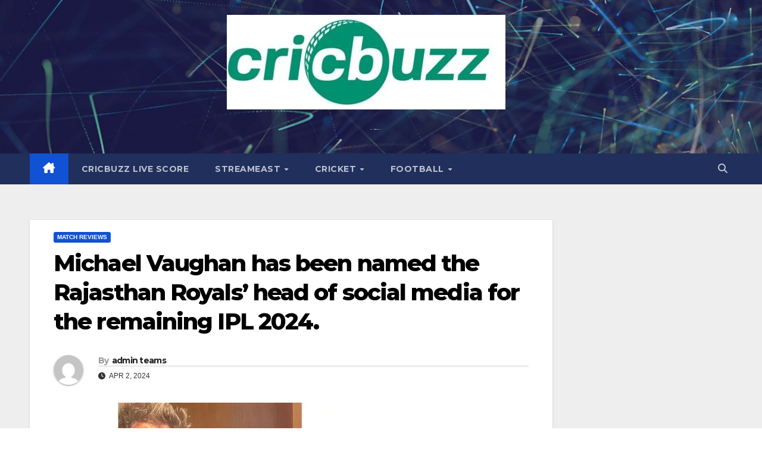

--- FILE ---
content_type: text/html; charset=UTF-8
request_url: https://cricbuzz.uk/michael-vaughan-has-been-named-the-rajasthan-royals-head-of-social-media-for-the-remaining-ipl-2024/
body_size: 15824
content:
<!DOCTYPE html>
<html lang="en-US">
<head>
<meta charset="UTF-8">
<meta name="viewport" content="width=device-width, initial-scale=1">
<link rel="profile" href="http://gmpg.org/xfn/11">
<meta name='robots' content='index, follow, max-image-preview:large, max-snippet:-1, max-video-preview:-1' />

	<!-- This site is optimized with the Yoast SEO plugin v26.6 - https://yoast.com/wordpress/plugins/seo/ -->
	<title>Michael Vaughan has been named the Rajasthan Royals&#039; head of social media for the remaining IPL 2024. - cricbuzz079@gmail.com</title>
	<link rel="canonical" href="https://cricbuzz.uk/michael-vaughan-has-been-named-the-rajasthan-royals-head-of-social-media-for-the-remaining-ipl-2024/" />
	<meta property="og:locale" content="en_US" />
	<meta property="og:type" content="article" />
	<meta property="og:title" content="Michael Vaughan has been named the Rajasthan Royals&#039; head of social media for the remaining IPL 2024. - cricbuzz079@gmail.com" />
	<meta property="og:description" content="In Match 14 of the IPL 2024, the Rajasthan Royals and Mumbai Indians will play at the Wankhede Stadium. The 17th edition of the Indian Premier League (IPL) will see the five-time champion Mumbai Indians play their first home game of the 2024 season at Wankhede Stadium against the inaugural season&#8217;s winners, Rajasthan Royals, who [&hellip;]" />
	<meta property="og:url" content="https://cricbuzz.uk/michael-vaughan-has-been-named-the-rajasthan-royals-head-of-social-media-for-the-remaining-ipl-2024/" />
	<meta property="og:site_name" content="cricbuzz079@gmail.com" />
	<meta property="article:published_time" content="2024-04-02T06:01:36+00:00" />
	<meta property="article:modified_time" content="2024-04-02T06:01:38+00:00" />
	<meta property="og:image" content="https://cricbuzz.uk/wp-content/uploads/2024/04/1711976168708_RR.webp" />
	<meta property="og:image:width" content="576" />
	<meta property="og:image:height" content="360" />
	<meta property="og:image:type" content="image/webp" />
	<meta name="author" content="admin teams" />
	<meta name="twitter:card" content="summary_large_image" />
	<meta name="twitter:label1" content="Written by" />
	<meta name="twitter:data1" content="admin teams" />
	<meta name="twitter:label2" content="Est. reading time" />
	<meta name="twitter:data2" content="2 minutes" />
	<script type="application/ld+json" class="yoast-schema-graph">{"@context":"https://schema.org","@graph":[{"@type":"Article","@id":"https://cricbuzz.uk/michael-vaughan-has-been-named-the-rajasthan-royals-head-of-social-media-for-the-remaining-ipl-2024/#article","isPartOf":{"@id":"https://cricbuzz.uk/michael-vaughan-has-been-named-the-rajasthan-royals-head-of-social-media-for-the-remaining-ipl-2024/"},"author":{"name":"admin teams","@id":"https://cricbuzz.uk/#/schema/person/8ca03beb128e7fbaf53763cf6455532c"},"headline":"Michael Vaughan has been named the Rajasthan Royals&#8217; head of social media for the remaining IPL 2024.","datePublished":"2024-04-02T06:01:36+00:00","dateModified":"2024-04-02T06:01:38+00:00","mainEntityOfPage":{"@id":"https://cricbuzz.uk/michael-vaughan-has-been-named-the-rajasthan-royals-head-of-social-media-for-the-remaining-ipl-2024/"},"wordCount":424,"publisher":{"@id":"https://cricbuzz.uk/#/schema/person/1f65099a972594021b1ec9a3caee54f4"},"image":{"@id":"https://cricbuzz.uk/michael-vaughan-has-been-named-the-rajasthan-royals-head-of-social-media-for-the-remaining-ipl-2024/#primaryimage"},"thumbnailUrl":"https://cricbuzz.uk/wp-content/uploads/2024/04/1711976168708_RR.webp","articleSection":["Match Reviews"],"inLanguage":"en-US"},{"@type":"WebPage","@id":"https://cricbuzz.uk/michael-vaughan-has-been-named-the-rajasthan-royals-head-of-social-media-for-the-remaining-ipl-2024/","url":"https://cricbuzz.uk/michael-vaughan-has-been-named-the-rajasthan-royals-head-of-social-media-for-the-remaining-ipl-2024/","name":"Michael Vaughan has been named the Rajasthan Royals' head of social media for the remaining IPL 2024. - cricbuzz079@gmail.com","isPartOf":{"@id":"https://cricbuzz.uk/#website"},"primaryImageOfPage":{"@id":"https://cricbuzz.uk/michael-vaughan-has-been-named-the-rajasthan-royals-head-of-social-media-for-the-remaining-ipl-2024/#primaryimage"},"image":{"@id":"https://cricbuzz.uk/michael-vaughan-has-been-named-the-rajasthan-royals-head-of-social-media-for-the-remaining-ipl-2024/#primaryimage"},"thumbnailUrl":"https://cricbuzz.uk/wp-content/uploads/2024/04/1711976168708_RR.webp","datePublished":"2024-04-02T06:01:36+00:00","dateModified":"2024-04-02T06:01:38+00:00","breadcrumb":{"@id":"https://cricbuzz.uk/michael-vaughan-has-been-named-the-rajasthan-royals-head-of-social-media-for-the-remaining-ipl-2024/#breadcrumb"},"inLanguage":"en-US","potentialAction":[{"@type":"ReadAction","target":["https://cricbuzz.uk/michael-vaughan-has-been-named-the-rajasthan-royals-head-of-social-media-for-the-remaining-ipl-2024/"]}]},{"@type":"ImageObject","inLanguage":"en-US","@id":"https://cricbuzz.uk/michael-vaughan-has-been-named-the-rajasthan-royals-head-of-social-media-for-the-remaining-ipl-2024/#primaryimage","url":"https://cricbuzz.uk/wp-content/uploads/2024/04/1711976168708_RR.webp","contentUrl":"https://cricbuzz.uk/wp-content/uploads/2024/04/1711976168708_RR.webp","width":576,"height":360,"caption":"remainder of IPL 2024"},{"@type":"BreadcrumbList","@id":"https://cricbuzz.uk/michael-vaughan-has-been-named-the-rajasthan-royals-head-of-social-media-for-the-remaining-ipl-2024/#breadcrumb","itemListElement":[{"@type":"ListItem","position":1,"name":"Home","item":"https://cricbuzz.uk/"},{"@type":"ListItem","position":2,"name":"Michael Vaughan has been named the Rajasthan Royals&#8217; head of social media for the remaining IPL 2024."}]},{"@type":"WebSite","@id":"https://cricbuzz.uk/#website","url":"https://cricbuzz.uk/","name":"cricbuzz079@gmail.com","description":"","publisher":{"@id":"https://cricbuzz.uk/#/schema/person/1f65099a972594021b1ec9a3caee54f4"},"potentialAction":[{"@type":"SearchAction","target":{"@type":"EntryPoint","urlTemplate":"https://cricbuzz.uk/?s={search_term_string}"},"query-input":{"@type":"PropertyValueSpecification","valueRequired":true,"valueName":"search_term_string"}}],"inLanguage":"en-US"},{"@type":["Person","Organization"],"@id":"https://cricbuzz.uk/#/schema/person/1f65099a972594021b1ec9a3caee54f4","name":"ADMIN","image":{"@type":"ImageObject","inLanguage":"en-US","@id":"https://cricbuzz.uk/#/schema/person/image/","url":"https://cricbuzz.uk/wp-content/uploads/2024/07/cropped-Capture-1-2.jpg","contentUrl":"https://cricbuzz.uk/wp-content/uploads/2024/07/cropped-Capture-1-2.jpg","width":468,"height":159,"caption":"ADMIN"},"logo":{"@id":"https://cricbuzz.uk/#/schema/person/image/"},"sameAs":["https://cricbuzz.uk"]},{"@type":"Person","@id":"https://cricbuzz.uk/#/schema/person/8ca03beb128e7fbaf53763cf6455532c","name":"admin teams","image":{"@type":"ImageObject","inLanguage":"en-US","@id":"https://cricbuzz.uk/#/schema/person/image/","url":"https://secure.gravatar.com/avatar/ad03c60b8438cff70630b5755a456108474e1533967fe9684e618adda275a484?s=96&d=mm&r=g","contentUrl":"https://secure.gravatar.com/avatar/ad03c60b8438cff70630b5755a456108474e1533967fe9684e618adda275a484?s=96&d=mm&r=g","caption":"admin teams"},"url":"https://cricbuzz.uk/author/hasnainullah075gmail-com/"}]}</script>
	<!-- / Yoast SEO plugin. -->


<link rel='dns-prefetch' href='//fonts.googleapis.com' />
<link rel="alternate" type="application/rss+xml" title="cricbuzz079@gmail.com &raquo; Feed" href="https://cricbuzz.uk/feed/" />
<link rel="alternate" type="application/rss+xml" title="cricbuzz079@gmail.com &raquo; Comments Feed" href="https://cricbuzz.uk/comments/feed/" />
<link rel="alternate" title="oEmbed (JSON)" type="application/json+oembed" href="https://cricbuzz.uk/wp-json/oembed/1.0/embed?url=https%3A%2F%2Fcricbuzz.uk%2Fmichael-vaughan-has-been-named-the-rajasthan-royals-head-of-social-media-for-the-remaining-ipl-2024%2F" />
<link rel="alternate" title="oEmbed (XML)" type="text/xml+oembed" href="https://cricbuzz.uk/wp-json/oembed/1.0/embed?url=https%3A%2F%2Fcricbuzz.uk%2Fmichael-vaughan-has-been-named-the-rajasthan-royals-head-of-social-media-for-the-remaining-ipl-2024%2F&#038;format=xml" />
<style id='wp-img-auto-sizes-contain-inline-css'>
img:is([sizes=auto i],[sizes^="auto," i]){contain-intrinsic-size:3000px 1500px}
/*# sourceURL=wp-img-auto-sizes-contain-inline-css */
</style>
<style id='wp-emoji-styles-inline-css'>

	img.wp-smiley, img.emoji {
		display: inline !important;
		border: none !important;
		box-shadow: none !important;
		height: 1em !important;
		width: 1em !important;
		margin: 0 0.07em !important;
		vertical-align: -0.1em !important;
		background: none !important;
		padding: 0 !important;
	}
/*# sourceURL=wp-emoji-styles-inline-css */
</style>
<style id='wp-block-library-inline-css'>
:root{--wp-block-synced-color:#7a00df;--wp-block-synced-color--rgb:122,0,223;--wp-bound-block-color:var(--wp-block-synced-color);--wp-editor-canvas-background:#ddd;--wp-admin-theme-color:#007cba;--wp-admin-theme-color--rgb:0,124,186;--wp-admin-theme-color-darker-10:#006ba1;--wp-admin-theme-color-darker-10--rgb:0,107,160.5;--wp-admin-theme-color-darker-20:#005a87;--wp-admin-theme-color-darker-20--rgb:0,90,135;--wp-admin-border-width-focus:2px}@media (min-resolution:192dpi){:root{--wp-admin-border-width-focus:1.5px}}.wp-element-button{cursor:pointer}:root .has-very-light-gray-background-color{background-color:#eee}:root .has-very-dark-gray-background-color{background-color:#313131}:root .has-very-light-gray-color{color:#eee}:root .has-very-dark-gray-color{color:#313131}:root .has-vivid-green-cyan-to-vivid-cyan-blue-gradient-background{background:linear-gradient(135deg,#00d084,#0693e3)}:root .has-purple-crush-gradient-background{background:linear-gradient(135deg,#34e2e4,#4721fb 50%,#ab1dfe)}:root .has-hazy-dawn-gradient-background{background:linear-gradient(135deg,#faaca8,#dad0ec)}:root .has-subdued-olive-gradient-background{background:linear-gradient(135deg,#fafae1,#67a671)}:root .has-atomic-cream-gradient-background{background:linear-gradient(135deg,#fdd79a,#004a59)}:root .has-nightshade-gradient-background{background:linear-gradient(135deg,#330968,#31cdcf)}:root .has-midnight-gradient-background{background:linear-gradient(135deg,#020381,#2874fc)}:root{--wp--preset--font-size--normal:16px;--wp--preset--font-size--huge:42px}.has-regular-font-size{font-size:1em}.has-larger-font-size{font-size:2.625em}.has-normal-font-size{font-size:var(--wp--preset--font-size--normal)}.has-huge-font-size{font-size:var(--wp--preset--font-size--huge)}.has-text-align-center{text-align:center}.has-text-align-left{text-align:left}.has-text-align-right{text-align:right}.has-fit-text{white-space:nowrap!important}#end-resizable-editor-section{display:none}.aligncenter{clear:both}.items-justified-left{justify-content:flex-start}.items-justified-center{justify-content:center}.items-justified-right{justify-content:flex-end}.items-justified-space-between{justify-content:space-between}.screen-reader-text{border:0;clip-path:inset(50%);height:1px;margin:-1px;overflow:hidden;padding:0;position:absolute;width:1px;word-wrap:normal!important}.screen-reader-text:focus{background-color:#ddd;clip-path:none;color:#444;display:block;font-size:1em;height:auto;left:5px;line-height:normal;padding:15px 23px 14px;text-decoration:none;top:5px;width:auto;z-index:100000}html :where(.has-border-color){border-style:solid}html :where([style*=border-top-color]){border-top-style:solid}html :where([style*=border-right-color]){border-right-style:solid}html :where([style*=border-bottom-color]){border-bottom-style:solid}html :where([style*=border-left-color]){border-left-style:solid}html :where([style*=border-width]){border-style:solid}html :where([style*=border-top-width]){border-top-style:solid}html :where([style*=border-right-width]){border-right-style:solid}html :where([style*=border-bottom-width]){border-bottom-style:solid}html :where([style*=border-left-width]){border-left-style:solid}html :where(img[class*=wp-image-]){height:auto;max-width:100%}:where(figure){margin:0 0 1em}html :where(.is-position-sticky){--wp-admin--admin-bar--position-offset:var(--wp-admin--admin-bar--height,0px)}@media screen and (max-width:600px){html :where(.is-position-sticky){--wp-admin--admin-bar--position-offset:0px}}

/*# sourceURL=wp-block-library-inline-css */
</style><style id='wp-block-embed-inline-css'>
.wp-block-embed.alignleft,.wp-block-embed.alignright,.wp-block[data-align=left]>[data-type="core/embed"],.wp-block[data-align=right]>[data-type="core/embed"]{max-width:360px;width:100%}.wp-block-embed.alignleft .wp-block-embed__wrapper,.wp-block-embed.alignright .wp-block-embed__wrapper,.wp-block[data-align=left]>[data-type="core/embed"] .wp-block-embed__wrapper,.wp-block[data-align=right]>[data-type="core/embed"] .wp-block-embed__wrapper{min-width:280px}.wp-block-cover .wp-block-embed{min-height:240px;min-width:320px}.wp-block-embed{overflow-wrap:break-word}.wp-block-embed :where(figcaption){margin-bottom:1em;margin-top:.5em}.wp-block-embed iframe{max-width:100%}.wp-block-embed__wrapper{position:relative}.wp-embed-responsive .wp-has-aspect-ratio .wp-block-embed__wrapper:before{content:"";display:block;padding-top:50%}.wp-embed-responsive .wp-has-aspect-ratio iframe{bottom:0;height:100%;left:0;position:absolute;right:0;top:0;width:100%}.wp-embed-responsive .wp-embed-aspect-21-9 .wp-block-embed__wrapper:before{padding-top:42.85%}.wp-embed-responsive .wp-embed-aspect-18-9 .wp-block-embed__wrapper:before{padding-top:50%}.wp-embed-responsive .wp-embed-aspect-16-9 .wp-block-embed__wrapper:before{padding-top:56.25%}.wp-embed-responsive .wp-embed-aspect-4-3 .wp-block-embed__wrapper:before{padding-top:75%}.wp-embed-responsive .wp-embed-aspect-1-1 .wp-block-embed__wrapper:before{padding-top:100%}.wp-embed-responsive .wp-embed-aspect-9-16 .wp-block-embed__wrapper:before{padding-top:177.77%}.wp-embed-responsive .wp-embed-aspect-1-2 .wp-block-embed__wrapper:before{padding-top:200%}
/*# sourceURL=https://cricbuzz.uk/wp-includes/blocks/embed/style.min.css */
</style>
<style id='wp-block-embed-theme-inline-css'>
.wp-block-embed :where(figcaption){color:#555;font-size:13px;text-align:center}.is-dark-theme .wp-block-embed :where(figcaption){color:#ffffffa6}.wp-block-embed{margin:0 0 1em}
/*# sourceURL=https://cricbuzz.uk/wp-includes/blocks/embed/theme.min.css */
</style>
<style id='global-styles-inline-css'>
:root{--wp--preset--aspect-ratio--square: 1;--wp--preset--aspect-ratio--4-3: 4/3;--wp--preset--aspect-ratio--3-4: 3/4;--wp--preset--aspect-ratio--3-2: 3/2;--wp--preset--aspect-ratio--2-3: 2/3;--wp--preset--aspect-ratio--16-9: 16/9;--wp--preset--aspect-ratio--9-16: 9/16;--wp--preset--color--black: #000000;--wp--preset--color--cyan-bluish-gray: #abb8c3;--wp--preset--color--white: #ffffff;--wp--preset--color--pale-pink: #f78da7;--wp--preset--color--vivid-red: #cf2e2e;--wp--preset--color--luminous-vivid-orange: #ff6900;--wp--preset--color--luminous-vivid-amber: #fcb900;--wp--preset--color--light-green-cyan: #7bdcb5;--wp--preset--color--vivid-green-cyan: #00d084;--wp--preset--color--pale-cyan-blue: #8ed1fc;--wp--preset--color--vivid-cyan-blue: #0693e3;--wp--preset--color--vivid-purple: #9b51e0;--wp--preset--gradient--vivid-cyan-blue-to-vivid-purple: linear-gradient(135deg,rgb(6,147,227) 0%,rgb(155,81,224) 100%);--wp--preset--gradient--light-green-cyan-to-vivid-green-cyan: linear-gradient(135deg,rgb(122,220,180) 0%,rgb(0,208,130) 100%);--wp--preset--gradient--luminous-vivid-amber-to-luminous-vivid-orange: linear-gradient(135deg,rgb(252,185,0) 0%,rgb(255,105,0) 100%);--wp--preset--gradient--luminous-vivid-orange-to-vivid-red: linear-gradient(135deg,rgb(255,105,0) 0%,rgb(207,46,46) 100%);--wp--preset--gradient--very-light-gray-to-cyan-bluish-gray: linear-gradient(135deg,rgb(238,238,238) 0%,rgb(169,184,195) 100%);--wp--preset--gradient--cool-to-warm-spectrum: linear-gradient(135deg,rgb(74,234,220) 0%,rgb(151,120,209) 20%,rgb(207,42,186) 40%,rgb(238,44,130) 60%,rgb(251,105,98) 80%,rgb(254,248,76) 100%);--wp--preset--gradient--blush-light-purple: linear-gradient(135deg,rgb(255,206,236) 0%,rgb(152,150,240) 100%);--wp--preset--gradient--blush-bordeaux: linear-gradient(135deg,rgb(254,205,165) 0%,rgb(254,45,45) 50%,rgb(107,0,62) 100%);--wp--preset--gradient--luminous-dusk: linear-gradient(135deg,rgb(255,203,112) 0%,rgb(199,81,192) 50%,rgb(65,88,208) 100%);--wp--preset--gradient--pale-ocean: linear-gradient(135deg,rgb(255,245,203) 0%,rgb(182,227,212) 50%,rgb(51,167,181) 100%);--wp--preset--gradient--electric-grass: linear-gradient(135deg,rgb(202,248,128) 0%,rgb(113,206,126) 100%);--wp--preset--gradient--midnight: linear-gradient(135deg,rgb(2,3,129) 0%,rgb(40,116,252) 100%);--wp--preset--font-size--small: 13px;--wp--preset--font-size--medium: 20px;--wp--preset--font-size--large: 36px;--wp--preset--font-size--x-large: 42px;--wp--preset--spacing--20: 0.44rem;--wp--preset--spacing--30: 0.67rem;--wp--preset--spacing--40: 1rem;--wp--preset--spacing--50: 1.5rem;--wp--preset--spacing--60: 2.25rem;--wp--preset--spacing--70: 3.38rem;--wp--preset--spacing--80: 5.06rem;--wp--preset--shadow--natural: 6px 6px 9px rgba(0, 0, 0, 0.2);--wp--preset--shadow--deep: 12px 12px 50px rgba(0, 0, 0, 0.4);--wp--preset--shadow--sharp: 6px 6px 0px rgba(0, 0, 0, 0.2);--wp--preset--shadow--outlined: 6px 6px 0px -3px rgb(255, 255, 255), 6px 6px rgb(0, 0, 0);--wp--preset--shadow--crisp: 6px 6px 0px rgb(0, 0, 0);}:root :where(.is-layout-flow) > :first-child{margin-block-start: 0;}:root :where(.is-layout-flow) > :last-child{margin-block-end: 0;}:root :where(.is-layout-flow) > *{margin-block-start: 24px;margin-block-end: 0;}:root :where(.is-layout-constrained) > :first-child{margin-block-start: 0;}:root :where(.is-layout-constrained) > :last-child{margin-block-end: 0;}:root :where(.is-layout-constrained) > *{margin-block-start: 24px;margin-block-end: 0;}:root :where(.is-layout-flex){gap: 24px;}:root :where(.is-layout-grid){gap: 24px;}body .is-layout-flex{display: flex;}.is-layout-flex{flex-wrap: wrap;align-items: center;}.is-layout-flex > :is(*, div){margin: 0;}body .is-layout-grid{display: grid;}.is-layout-grid > :is(*, div){margin: 0;}.has-black-color{color: var(--wp--preset--color--black) !important;}.has-cyan-bluish-gray-color{color: var(--wp--preset--color--cyan-bluish-gray) !important;}.has-white-color{color: var(--wp--preset--color--white) !important;}.has-pale-pink-color{color: var(--wp--preset--color--pale-pink) !important;}.has-vivid-red-color{color: var(--wp--preset--color--vivid-red) !important;}.has-luminous-vivid-orange-color{color: var(--wp--preset--color--luminous-vivid-orange) !important;}.has-luminous-vivid-amber-color{color: var(--wp--preset--color--luminous-vivid-amber) !important;}.has-light-green-cyan-color{color: var(--wp--preset--color--light-green-cyan) !important;}.has-vivid-green-cyan-color{color: var(--wp--preset--color--vivid-green-cyan) !important;}.has-pale-cyan-blue-color{color: var(--wp--preset--color--pale-cyan-blue) !important;}.has-vivid-cyan-blue-color{color: var(--wp--preset--color--vivid-cyan-blue) !important;}.has-vivid-purple-color{color: var(--wp--preset--color--vivid-purple) !important;}.has-black-background-color{background-color: var(--wp--preset--color--black) !important;}.has-cyan-bluish-gray-background-color{background-color: var(--wp--preset--color--cyan-bluish-gray) !important;}.has-white-background-color{background-color: var(--wp--preset--color--white) !important;}.has-pale-pink-background-color{background-color: var(--wp--preset--color--pale-pink) !important;}.has-vivid-red-background-color{background-color: var(--wp--preset--color--vivid-red) !important;}.has-luminous-vivid-orange-background-color{background-color: var(--wp--preset--color--luminous-vivid-orange) !important;}.has-luminous-vivid-amber-background-color{background-color: var(--wp--preset--color--luminous-vivid-amber) !important;}.has-light-green-cyan-background-color{background-color: var(--wp--preset--color--light-green-cyan) !important;}.has-vivid-green-cyan-background-color{background-color: var(--wp--preset--color--vivid-green-cyan) !important;}.has-pale-cyan-blue-background-color{background-color: var(--wp--preset--color--pale-cyan-blue) !important;}.has-vivid-cyan-blue-background-color{background-color: var(--wp--preset--color--vivid-cyan-blue) !important;}.has-vivid-purple-background-color{background-color: var(--wp--preset--color--vivid-purple) !important;}.has-black-border-color{border-color: var(--wp--preset--color--black) !important;}.has-cyan-bluish-gray-border-color{border-color: var(--wp--preset--color--cyan-bluish-gray) !important;}.has-white-border-color{border-color: var(--wp--preset--color--white) !important;}.has-pale-pink-border-color{border-color: var(--wp--preset--color--pale-pink) !important;}.has-vivid-red-border-color{border-color: var(--wp--preset--color--vivid-red) !important;}.has-luminous-vivid-orange-border-color{border-color: var(--wp--preset--color--luminous-vivid-orange) !important;}.has-luminous-vivid-amber-border-color{border-color: var(--wp--preset--color--luminous-vivid-amber) !important;}.has-light-green-cyan-border-color{border-color: var(--wp--preset--color--light-green-cyan) !important;}.has-vivid-green-cyan-border-color{border-color: var(--wp--preset--color--vivid-green-cyan) !important;}.has-pale-cyan-blue-border-color{border-color: var(--wp--preset--color--pale-cyan-blue) !important;}.has-vivid-cyan-blue-border-color{border-color: var(--wp--preset--color--vivid-cyan-blue) !important;}.has-vivid-purple-border-color{border-color: var(--wp--preset--color--vivid-purple) !important;}.has-vivid-cyan-blue-to-vivid-purple-gradient-background{background: var(--wp--preset--gradient--vivid-cyan-blue-to-vivid-purple) !important;}.has-light-green-cyan-to-vivid-green-cyan-gradient-background{background: var(--wp--preset--gradient--light-green-cyan-to-vivid-green-cyan) !important;}.has-luminous-vivid-amber-to-luminous-vivid-orange-gradient-background{background: var(--wp--preset--gradient--luminous-vivid-amber-to-luminous-vivid-orange) !important;}.has-luminous-vivid-orange-to-vivid-red-gradient-background{background: var(--wp--preset--gradient--luminous-vivid-orange-to-vivid-red) !important;}.has-very-light-gray-to-cyan-bluish-gray-gradient-background{background: var(--wp--preset--gradient--very-light-gray-to-cyan-bluish-gray) !important;}.has-cool-to-warm-spectrum-gradient-background{background: var(--wp--preset--gradient--cool-to-warm-spectrum) !important;}.has-blush-light-purple-gradient-background{background: var(--wp--preset--gradient--blush-light-purple) !important;}.has-blush-bordeaux-gradient-background{background: var(--wp--preset--gradient--blush-bordeaux) !important;}.has-luminous-dusk-gradient-background{background: var(--wp--preset--gradient--luminous-dusk) !important;}.has-pale-ocean-gradient-background{background: var(--wp--preset--gradient--pale-ocean) !important;}.has-electric-grass-gradient-background{background: var(--wp--preset--gradient--electric-grass) !important;}.has-midnight-gradient-background{background: var(--wp--preset--gradient--midnight) !important;}.has-small-font-size{font-size: var(--wp--preset--font-size--small) !important;}.has-medium-font-size{font-size: var(--wp--preset--font-size--medium) !important;}.has-large-font-size{font-size: var(--wp--preset--font-size--large) !important;}.has-x-large-font-size{font-size: var(--wp--preset--font-size--x-large) !important;}
/*# sourceURL=global-styles-inline-css */
</style>

<style id='classic-theme-styles-inline-css'>
/*! This file is auto-generated */
.wp-block-button__link{color:#fff;background-color:#32373c;border-radius:9999px;box-shadow:none;text-decoration:none;padding:calc(.667em + 2px) calc(1.333em + 2px);font-size:1.125em}.wp-block-file__button{background:#32373c;color:#fff;text-decoration:none}
/*# sourceURL=/wp-includes/css/classic-themes.min.css */
</style>
<link rel='stylesheet' id='newsup-fonts-css' href='//fonts.googleapis.com/css?family=Montserrat%3A400%2C500%2C700%2C800%7CWork%2BSans%3A300%2C400%2C500%2C600%2C700%2C800%2C900%26display%3Dswap&#038;subset=latin%2Clatin-ext' media='all' />
<link rel='stylesheet' id='bootstrap-css' href='https://cricbuzz.uk/wp-content/themes/newsup/css/bootstrap.css?ver=6.9' media='all' />
<link rel='stylesheet' id='newsup-style-css' href='https://cricbuzz.uk/wp-content/themes/newsup/style.css?ver=6.9' media='all' />
<link rel='stylesheet' id='newsup-default-css' href='https://cricbuzz.uk/wp-content/themes/newsup/css/colors/default.css?ver=6.9' media='all' />
<link rel='stylesheet' id='font-awesome-5-all-css' href='https://cricbuzz.uk/wp-content/themes/newsup/css/font-awesome/css/all.min.css?ver=6.9' media='all' />
<link rel='stylesheet' id='font-awesome-4-shim-css' href='https://cricbuzz.uk/wp-content/themes/newsup/css/font-awesome/css/v4-shims.min.css?ver=6.9' media='all' />
<link rel='stylesheet' id='owl-carousel-css' href='https://cricbuzz.uk/wp-content/themes/newsup/css/owl.carousel.css?ver=6.9' media='all' />
<link rel='stylesheet' id='smartmenus-css' href='https://cricbuzz.uk/wp-content/themes/newsup/css/jquery.smartmenus.bootstrap.css?ver=6.9' media='all' />
<link rel='stylesheet' id='newsup-custom-css-css' href='https://cricbuzz.uk/wp-content/themes/newsup/inc/ansar/customize/css/customizer.css?ver=1.0' media='all' />
<link rel='stylesheet' id='wp-block-paragraph-css' href='https://cricbuzz.uk/wp-includes/blocks/paragraph/style.min.css?ver=6.9' media='all' />
<script src="https://cricbuzz.uk/wp-includes/js/jquery/jquery.min.js?ver=3.7.1" id="jquery-core-js"></script>
<script src="https://cricbuzz.uk/wp-includes/js/jquery/jquery-migrate.min.js?ver=3.4.1" id="jquery-migrate-js"></script>
<script src="https://cricbuzz.uk/wp-content/themes/newsup/js/navigation.js?ver=6.9" id="newsup-navigation-js"></script>
<script src="https://cricbuzz.uk/wp-content/themes/newsup/js/bootstrap.js?ver=6.9" id="bootstrap-js"></script>
<script src="https://cricbuzz.uk/wp-content/themes/newsup/js/owl.carousel.min.js?ver=6.9" id="owl-carousel-min-js"></script>
<script src="https://cricbuzz.uk/wp-content/themes/newsup/js/jquery.smartmenus.js?ver=6.9" id="smartmenus-js-js"></script>
<script src="https://cricbuzz.uk/wp-content/themes/newsup/js/jquery.smartmenus.bootstrap.js?ver=6.9" id="bootstrap-smartmenus-js-js"></script>
<script src="https://cricbuzz.uk/wp-content/themes/newsup/js/jquery.marquee.js?ver=6.9" id="newsup-marquee-js-js"></script>
<script src="https://cricbuzz.uk/wp-content/themes/newsup/js/main.js?ver=6.9" id="newsup-main-js-js"></script>
<link rel="https://api.w.org/" href="https://cricbuzz.uk/wp-json/" /><link rel="alternate" title="JSON" type="application/json" href="https://cricbuzz.uk/wp-json/wp/v2/posts/2899" /><link rel="EditURI" type="application/rsd+xml" title="RSD" href="https://cricbuzz.uk/xmlrpc.php?rsd" />
<meta name="generator" content="WordPress 6.9" />
<link rel='shortlink' href='https://cricbuzz.uk/?p=2899' />
 
<style type="text/css" id="custom-background-css">
    .wrapper { background-color: #eee; }
</style>
    <style type="text/css">
            body .site-title a,
        body .site-description {
            color: #ffffff;
        }

        .site-branding-text .site-title a {
                font-size: 1px;
            }

            @media only screen and (max-width: 640px) {
                .site-branding-text .site-title a {
                    font-size: 40px;

                }
            }

            @media only screen and (max-width: 375px) {
                .site-branding-text .site-title a {
                    font-size: 32px;

                }
            }

        </style>
    </head>
<body class="wp-singular post-template-default single single-post postid-2899 single-format-standard wp-custom-logo wp-embed-responsive wp-theme-newsup ta-hide-date-author-in-list" >
<div id="page" class="site">
<a class="skip-link screen-reader-text" href="#content">
Skip to content</a>
  <div class="wrapper" id="custom-background-css">
    <header class="mg-headwidget">
      <!--==================== TOP BAR ====================-->
            <div class="clearfix"></div>

      
      <div class="mg-nav-widget-area-back" style='background-image: url("https://cricbuzz.uk/wp-content/themes/newsup/images/head-back.jpg" );'>
                <div class="overlay">
          <div class="inner"  style="background-color:rgba(32,47,91,0.4);" > 
              <div class="container-fluid">
                  <div class="mg-nav-widget-area">
                    <div class="row align-items-center">
                      <div class="col-md-12 text-center mx-auto">
                        <div class="navbar-header">
                          <div class="site-logo">
                            <a href="https://cricbuzz.uk/" class="navbar-brand" rel="home"><img width="468" height="159" src="https://cricbuzz.uk/wp-content/uploads/2024/07/cropped-Capture-1-2.jpg" class="custom-logo" alt="Cricbuzz Live Cricket Scores &amp; News" decoding="async" fetchpriority="high" srcset="https://cricbuzz.uk/wp-content/uploads/2024/07/cropped-Capture-1-2.jpg 468w, https://cricbuzz.uk/wp-content/uploads/2024/07/cropped-Capture-1-2-300x102.jpg 300w" sizes="(max-width: 468px) 100vw, 468px" /></a>                          </div>
                          <div class="site-branding-text ">
                                                            <p class="site-title"> <a href="https://cricbuzz.uk/" rel="home">cricbuzz079@gmail.com</a></p>
                                                            <p class="site-description"></p>
                          </div>    
                        </div>
                      </div>
                                          </div>
                  </div>
              </div>
          </div>
        </div>
      </div>
    <div class="mg-menu-full">
      <nav class="navbar navbar-expand-lg navbar-wp">
        <div class="container-fluid">
          <!-- Right nav -->
          <div class="m-header align-items-center">
                            <a class="mobilehomebtn" href="https://cricbuzz.uk"><span class="fa-solid fa-house-chimney"></span></a>
              <!-- navbar-toggle -->
              <button class="navbar-toggler mx-auto" type="button" data-toggle="collapse" data-target="#navbar-wp" aria-controls="navbarSupportedContent" aria-expanded="false" aria-label="Toggle navigation">
                <span class="burger">
                  <span class="burger-line"></span>
                  <span class="burger-line"></span>
                  <span class="burger-line"></span>
                </span>
              </button>
              <!-- /navbar-toggle -->
                          <div class="dropdown show mg-search-box pr-2">
                <a class="dropdown-toggle msearch ml-auto" href="#" role="button" id="dropdownMenuLink" data-toggle="dropdown" aria-haspopup="true" aria-expanded="false">
                <i class="fas fa-search"></i>
                </a> 
                <div class="dropdown-menu searchinner" aria-labelledby="dropdownMenuLink">
                    <form role="search" method="get" id="searchform" action="https://cricbuzz.uk/">
  <div class="input-group">
    <input type="search" class="form-control" placeholder="Search" value="" name="s" />
    <span class="input-group-btn btn-default">
    <button type="submit" class="btn"> <i class="fas fa-search"></i> </button>
    </span> </div>
</form>                </div>
            </div>
                      
          </div>
          <!-- /Right nav --> 
          <div class="collapse navbar-collapse" id="navbar-wp">
            <div class="d-md-block">
              <ul id="menu-main-menu" class="nav navbar-nav mr-auto "><li class="active home"><a class="homebtn" href="https://cricbuzz.uk"><span class='fa-solid fa-house-chimney'></span></a></li><li id="menu-item-4497" class="menu-item menu-item-type-taxonomy menu-item-object-category menu-item-4497"><a class="nav-link" title="CricBuzz Live Score" href="https://cricbuzz.uk/category/cricbuzz-live-score/">CricBuzz Live Score</a></li>
<li id="menu-item-4528" class="menu-item menu-item-type-taxonomy menu-item-object-category menu-item-has-children menu-item-4528 dropdown"><a class="nav-link" title="StreamEast" href="https://cricbuzz.uk/category/streameast/" data-toggle="dropdown" class="dropdown-toggle">StreamEast </a>
<ul role="menu" class=" dropdown-menu">
	<li id="menu-item-3633" class="menu-item menu-item-type-post_type menu-item-object-page menu-item-3633"><a class="dropdown-item" title="Podcast" href="https://cricbuzz.uk/podcast/">Podcast</a></li>
</ul>
</li>
<li id="menu-item-33" class="menu-item menu-item-type-taxonomy menu-item-object-category current-post-ancestor menu-item-has-children menu-item-33 dropdown"><a class="nav-link" title="Cricket" href="https://cricbuzz.uk/category/cricket/" data-toggle="dropdown" class="dropdown-toggle">Cricket </a>
<ul role="menu" class=" dropdown-menu">
	<li id="menu-item-22" class="menu-item menu-item-type-taxonomy menu-item-object-category menu-item-has-children menu-item-22 dropdown"><a class="dropdown-item" title="TEAMS" href="https://cricbuzz.uk/category/teams/">TEAMS</a>
	<ul role="menu" class=" dropdown-menu">
		<li id="menu-item-23" class="menu-item menu-item-type-taxonomy menu-item-object-category menu-item-23"><a class="dropdown-item" title="Australia" href="https://cricbuzz.uk/category/cricket/australia/">Australia</a></li>
		<li id="menu-item-24" class="menu-item menu-item-type-taxonomy menu-item-object-category menu-item-24"><a class="dropdown-item" title="England" href="https://cricbuzz.uk/category/cricket/england/">England</a></li>
		<li id="menu-item-25" class="menu-item menu-item-type-taxonomy menu-item-object-category menu-item-25"><a class="dropdown-item" title="India" href="https://cricbuzz.uk/category/cricket/india/">India</a></li>
		<li id="menu-item-26" class="menu-item menu-item-type-taxonomy menu-item-object-category menu-item-26"><a class="dropdown-item" title="New Zealand" href="https://cricbuzz.uk/category/cricket/new-zealand/">New Zealand</a></li>
		<li id="menu-item-27" class="menu-item menu-item-type-taxonomy menu-item-object-category menu-item-27"><a class="dropdown-item" title="Pakistan" href="https://cricbuzz.uk/category/cricket/pakistan/">Pakistan</a></li>
		<li id="menu-item-30" class="menu-item menu-item-type-taxonomy menu-item-object-category menu-item-30"><a class="dropdown-item" title="Afghanistan" href="https://cricbuzz.uk/category/teams/afghanistan/">Afghanistan</a></li>
		<li id="menu-item-28" class="menu-item menu-item-type-taxonomy menu-item-object-category menu-item-28"><a class="dropdown-item" title="South Africa" href="https://cricbuzz.uk/category/cricket/south-africa/">South Africa</a></li>
		<li id="menu-item-29" class="menu-item menu-item-type-taxonomy menu-item-object-category menu-item-29"><a class="dropdown-item" title="West Indies" href="https://cricbuzz.uk/category/cricket/west-indies/">West Indies</a></li>
		<li id="menu-item-31" class="menu-item menu-item-type-taxonomy menu-item-object-category menu-item-31"><a class="dropdown-item" title="Sri lanka" href="https://cricbuzz.uk/category/teams/sri-lanka/">Sri lanka</a></li>
		<li id="menu-item-41" class="menu-item menu-item-type-taxonomy menu-item-object-category menu-item-41"><a class="dropdown-item" title="Bangladesh" href="https://cricbuzz.uk/category/teams/bangladesh/">Bangladesh</a></li>
		<li id="menu-item-32" class="menu-item menu-item-type-taxonomy menu-item-object-category menu-item-32"><a class="dropdown-item" title="Zimbabwe" href="https://cricbuzz.uk/category/teams/zimbabwe/">Zimbabwe</a></li>
		<li id="menu-item-45" class="menu-item menu-item-type-taxonomy menu-item-object-category menu-item-45"><a class="dropdown-item" title="Netherland" href="https://cricbuzz.uk/category/teams/netherland/">Netherland</a></li>
		<li id="menu-item-48" class="menu-item menu-item-type-taxonomy menu-item-object-category menu-item-48"><a class="dropdown-item" title="Scotland" href="https://cricbuzz.uk/category/teams/scotland/">Scotland</a></li>
		<li id="menu-item-42" class="menu-item menu-item-type-taxonomy menu-item-object-category menu-item-42"><a class="dropdown-item" title="Ireland" href="https://cricbuzz.uk/category/teams/ireland/">Ireland</a></li>
		<li id="menu-item-43" class="menu-item menu-item-type-taxonomy menu-item-object-category menu-item-43"><a class="dropdown-item" title="Namibia" href="https://cricbuzz.uk/category/teams/namibia/">Namibia</a></li>
		<li id="menu-item-46" class="menu-item menu-item-type-taxonomy menu-item-object-category menu-item-46"><a class="dropdown-item" title="Oman" href="https://cricbuzz.uk/category/teams/oman/">Oman</a></li>
		<li id="menu-item-49" class="menu-item menu-item-type-taxonomy menu-item-object-category menu-item-49"><a class="dropdown-item" title="UAE" href="https://cricbuzz.uk/category/teams/uae/">UAE</a></li>
		<li id="menu-item-44" class="menu-item menu-item-type-taxonomy menu-item-object-category menu-item-44"><a class="dropdown-item" title="Nepal" href="https://cricbuzz.uk/category/teams/nepal/">Nepal</a></li>
		<li id="menu-item-50" class="menu-item menu-item-type-taxonomy menu-item-object-category menu-item-50"><a class="dropdown-item" title="USA" href="https://cricbuzz.uk/category/teams/usa/">USA</a></li>
	</ul>
</li>
	<li id="menu-item-17" class="menu-item menu-item-type-taxonomy menu-item-object-category menu-item-has-children menu-item-17 dropdown"><a class="dropdown-item" title="Matches" href="https://cricbuzz.uk/category/matches/">Matches</a>
	<ul role="menu" class=" dropdown-menu">
		<li id="menu-item-36" class="menu-item menu-item-type-taxonomy menu-item-object-category menu-item-36"><a class="dropdown-item" title="Test" href="https://cricbuzz.uk/category/matches/test/">Test</a></li>
		<li id="menu-item-34" class="menu-item menu-item-type-taxonomy menu-item-object-category menu-item-34"><a class="dropdown-item" title="ODI" href="https://cricbuzz.uk/category/matches/odi/">ODI</a></li>
		<li id="menu-item-35" class="menu-item menu-item-type-taxonomy menu-item-object-category menu-item-35"><a class="dropdown-item" title="T20" href="https://cricbuzz.uk/category/matches/t20/">T20</a></li>
	</ul>
</li>
	<li id="menu-item-103" class="menu-item menu-item-type-taxonomy menu-item-object-category menu-item-has-children menu-item-103 dropdown"><a class="dropdown-item" title="Leagues" href="https://cricbuzz.uk/category/leagues/">Leagues</a>
	<ul role="menu" class=" dropdown-menu">
		<li id="menu-item-113" class="menu-item menu-item-type-taxonomy menu-item-object-category menu-item-113"><a class="dropdown-item" title="Asia Cup" href="https://cricbuzz.uk/category/leagues/asia-cup/">Asia Cup</a></li>
		<li id="menu-item-107" class="menu-item menu-item-type-taxonomy menu-item-object-category menu-item-107"><a class="dropdown-item" title="ICC Men&#039;s T20 World Cup" href="https://cricbuzz.uk/category/leagues/icc-mens-t20-world-cup/">ICC Men&#8217;s T20 World Cup</a></li>
		<li id="menu-item-106" class="menu-item menu-item-type-taxonomy menu-item-object-category menu-item-106"><a class="dropdown-item" title="Cricket World Cup" href="https://cricbuzz.uk/category/leagues/cricket-world-cup/">Cricket World Cup</a></li>
		<li id="menu-item-114" class="menu-item menu-item-type-taxonomy menu-item-object-category menu-item-114"><a class="dropdown-item" title="ICC Champions Trophy" href="https://cricbuzz.uk/category/leagues/icc-champions-trophy/">ICC Champions Trophy</a></li>
		<li id="menu-item-110" class="menu-item menu-item-type-taxonomy menu-item-object-category menu-item-110"><a class="dropdown-item" title="Pakistan Super League" href="https://cricbuzz.uk/category/leagues/pakistan-super-league/">Pakistan Super League</a></li>
		<li id="menu-item-108" class="menu-item menu-item-type-taxonomy menu-item-object-category menu-item-108"><a class="dropdown-item" title="Indian Premier League" href="https://cricbuzz.uk/category/leagues/indian-premier-league/">Indian Premier League</a></li>
		<li id="menu-item-105" class="menu-item menu-item-type-taxonomy menu-item-object-category menu-item-105"><a class="dropdown-item" title="Big Bash League" href="https://cricbuzz.uk/category/leagues/big-bash-league/">Big Bash League</a></li>
		<li id="menu-item-111" class="menu-item menu-item-type-taxonomy menu-item-object-category menu-item-111"><a class="dropdown-item" title="T10 League" href="https://cricbuzz.uk/category/leagues/t10-league/">T10 League</a></li>
		<li id="menu-item-109" class="menu-item menu-item-type-taxonomy menu-item-object-category menu-item-109"><a class="dropdown-item" title="Lanka Premier League" href="https://cricbuzz.uk/category/leagues/lanka-premier-league/">Lanka Premier League</a></li>
		<li id="menu-item-104" class="menu-item menu-item-type-taxonomy menu-item-object-category menu-item-104"><a class="dropdown-item" title="Bangladesh Premier League" href="https://cricbuzz.uk/category/leagues/bangladesh-premier-league/">Bangladesh Premier League</a></li>
		<li id="menu-item-112" class="menu-item menu-item-type-taxonomy menu-item-object-category menu-item-112"><a class="dropdown-item" title="The Hundred" href="https://cricbuzz.uk/category/leagues/the-hundred/">The Hundred</a></li>
	</ul>
</li>
	<li id="menu-item-94" class="menu-item menu-item-type-taxonomy menu-item-object-category menu-item-94"><a class="dropdown-item" title="Results" href="https://cricbuzz.uk/category/results/">Results</a></li>
	<li id="menu-item-85" class="menu-item menu-item-type-taxonomy menu-item-object-category menu-item-has-children menu-item-85 dropdown"><a class="dropdown-item" title="RANKINGS" href="https://cricbuzz.uk/category/rankings/">RANKINGS</a>
	<ul role="menu" class=" dropdown-menu">
		<li id="menu-item-86" class="menu-item menu-item-type-taxonomy menu-item-object-category menu-item-has-children menu-item-86 dropdown"><a class="dropdown-item" title="Men&#039;s" href="https://cricbuzz.uk/category/rankings/mens/">Men&#8217;s</a>
		<ul role="menu" class=" dropdown-menu">
			<li id="menu-item-89" class="menu-item menu-item-type-taxonomy menu-item-object-category menu-item-89"><a class="dropdown-item" title="Team Rankings" href="https://cricbuzz.uk/category/rankings/womens/team-rankings-womens/">Team Rankings</a></li>
			<li id="menu-item-88" class="menu-item menu-item-type-taxonomy menu-item-object-category menu-item-88"><a class="dropdown-item" title="Players Rankings" href="https://cricbuzz.uk/category/rankings/mens/players-rankings/">Players Rankings</a></li>
		</ul>
</li>
		<li id="menu-item-87" class="menu-item menu-item-type-taxonomy menu-item-object-category menu-item-has-children menu-item-87 dropdown"><a class="dropdown-item" title="Women&#039;s" href="https://cricbuzz.uk/category/rankings/womens/">Women&#8217;s</a>
		<ul role="menu" class=" dropdown-menu">
			<li id="menu-item-90" class="menu-item menu-item-type-taxonomy menu-item-object-category menu-item-90"><a class="dropdown-item" title="Team Rankings" href="https://cricbuzz.uk/category/rankings/mens/team-rankings/">Team Rankings</a></li>
			<li id="menu-item-91" class="menu-item menu-item-type-taxonomy menu-item-object-category menu-item-91"><a class="dropdown-item" title="Players Rankings" href="https://cricbuzz.uk/category/rankings/womens/players-rankings-womens/">Players Rankings</a></li>
		</ul>
</li>
	</ul>
</li>
</ul>
</li>
<li id="menu-item-37" class="menu-item menu-item-type-taxonomy menu-item-object-category menu-item-has-children menu-item-37 dropdown"><a class="nav-link" title="Football" href="https://cricbuzz.uk/category/football/" data-toggle="dropdown" class="dropdown-toggle">Football </a>
<ul role="menu" class=" dropdown-menu">
	<li id="menu-item-84" class="menu-item menu-item-type-taxonomy menu-item-object-category menu-item-has-children menu-item-84 dropdown"><a class="dropdown-item" title="Teams" href="https://cricbuzz.uk/category/football/teams-football/">Teams</a>
	<ul role="menu" class=" dropdown-menu">
		<li id="menu-item-52" class="menu-item menu-item-type-taxonomy menu-item-object-category menu-item-52"><a class="dropdown-item" title="Switzerland National Football Team" href="https://cricbuzz.uk/category/football/switzerland-national-football-team/">Switzerland National Football Team</a></li>
		<li id="menu-item-53" class="menu-item menu-item-type-taxonomy menu-item-object-category menu-item-53"><a class="dropdown-item" title="Tunisia National Football Team" href="https://cricbuzz.uk/category/football/tunisia-national-football-team/">Tunisia National Football Team</a></li>
		<li id="menu-item-54" class="menu-item menu-item-type-taxonomy menu-item-object-category menu-item-54"><a class="dropdown-item" title="United States National Football Team" href="https://cricbuzz.uk/category/football/united-states-national-football-team/">United States National Football Team</a></li>
		<li id="menu-item-55" class="menu-item menu-item-type-taxonomy menu-item-object-category menu-item-55"><a class="dropdown-item" title="Uruguay National Football Team" href="https://cricbuzz.uk/category/football/uruguay-national-football-team/">Uruguay National Football Team</a></li>
		<li id="menu-item-56" class="menu-item menu-item-type-taxonomy menu-item-object-category menu-item-56"><a class="dropdown-item" title="Wales National Football Team" href="https://cricbuzz.uk/category/football/wales-national-football-team/">Wales National Football Team</a></li>
		<li id="menu-item-57" class="menu-item menu-item-type-taxonomy menu-item-object-category menu-item-57"><a class="dropdown-item" title="Argentina National Football Team" href="https://cricbuzz.uk/category/football/argentina-national-football-team/">Argentina National Football Team</a></li>
		<li id="menu-item-58" class="menu-item menu-item-type-taxonomy menu-item-object-category menu-item-58"><a class="dropdown-item" title="Australia National Football Team" href="https://cricbuzz.uk/category/football/australia-national-football-team/">Australia National Football Team</a></li>
		<li id="menu-item-59" class="menu-item menu-item-type-taxonomy menu-item-object-category menu-item-59"><a class="dropdown-item" title="Belgium National Football Team" href="https://cricbuzz.uk/category/football/belgium-national-football-team/">Belgium National Football Team</a></li>
		<li id="menu-item-60" class="menu-item menu-item-type-taxonomy menu-item-object-category menu-item-60"><a class="dropdown-item" title="Brazil National Football Team" href="https://cricbuzz.uk/category/football/brazil-national-football-team/">Brazil National Football Team</a></li>
		<li id="menu-item-61" class="menu-item menu-item-type-taxonomy menu-item-object-category menu-item-61"><a class="dropdown-item" title="Cameroon National Football Team" href="https://cricbuzz.uk/category/football/cameroon-national-football-team/">Cameroon National Football Team</a></li>
		<li id="menu-item-62" class="menu-item menu-item-type-taxonomy menu-item-object-category menu-item-62"><a class="dropdown-item" title="Canada National Football Team" href="https://cricbuzz.uk/category/football/canada-national-football-team/">Canada National Football Team</a></li>
		<li id="menu-item-63" class="menu-item menu-item-type-taxonomy menu-item-object-category menu-item-63"><a class="dropdown-item" title="Costa Rica National Football Team" href="https://cricbuzz.uk/category/football/costa-rica-national-football-team/">Costa Rica National Football Team</a></li>
		<li id="menu-item-64" class="menu-item menu-item-type-taxonomy menu-item-object-category menu-item-64"><a class="dropdown-item" title="Croatia National Football Team" href="https://cricbuzz.uk/category/football/croatia-national-football-team/">Croatia National Football Team</a></li>
		<li id="menu-item-65" class="menu-item menu-item-type-taxonomy menu-item-object-category menu-item-65"><a class="dropdown-item" title="Denmark National Football Team" href="https://cricbuzz.uk/category/football/denmark-national-football-team/">Denmark National Football Team</a></li>
		<li id="menu-item-66" class="menu-item menu-item-type-taxonomy menu-item-object-category menu-item-66"><a class="dropdown-item" title="Ecuador National Football Team" href="https://cricbuzz.uk/category/football/ecuador-national-football-team/">Ecuador National Football Team</a></li>
		<li id="menu-item-67" class="menu-item menu-item-type-taxonomy menu-item-object-category menu-item-67"><a class="dropdown-item" title="England National Football Team" href="https://cricbuzz.uk/category/football/england-national-football-team/">England National Football Team</a></li>
		<li id="menu-item-68" class="menu-item menu-item-type-taxonomy menu-item-object-category menu-item-68"><a class="dropdown-item" title="France National Football Team" href="https://cricbuzz.uk/category/football/france-national-football-team/">France National Football Team</a></li>
		<li id="menu-item-69" class="menu-item menu-item-type-taxonomy menu-item-object-category menu-item-69"><a class="dropdown-item" title="Germany National Football Team" href="https://cricbuzz.uk/category/football/germany-national-football-team/">Germany National Football Team</a></li>
		<li id="menu-item-70" class="menu-item menu-item-type-taxonomy menu-item-object-category menu-item-70"><a class="dropdown-item" title="Ghana National Football Team" href="https://cricbuzz.uk/category/football/ghana-national-football-team/">Ghana National Football Team</a></li>
		<li id="menu-item-71" class="menu-item menu-item-type-taxonomy menu-item-object-category menu-item-71"><a class="dropdown-item" title="Iran National Football Team" href="https://cricbuzz.uk/category/football/iran-national-football-team/">Iran National Football Team</a></li>
		<li id="menu-item-72" class="menu-item menu-item-type-taxonomy menu-item-object-category menu-item-72"><a class="dropdown-item" title="Japan National Football Team" href="https://cricbuzz.uk/category/football/japan-national-football-team/">Japan National Football Team</a></li>
		<li id="menu-item-73" class="menu-item menu-item-type-taxonomy menu-item-object-category menu-item-73"><a class="dropdown-item" title="Korea Republic National Football Team" href="https://cricbuzz.uk/category/football/korea-republic-national-football-team/">Korea Republic National Football Team</a></li>
		<li id="menu-item-74" class="menu-item menu-item-type-taxonomy menu-item-object-category menu-item-74"><a class="dropdown-item" title="Mexico National Football Team" href="https://cricbuzz.uk/category/football/mexico-national-football-team/">Mexico National Football Team</a></li>
		<li id="menu-item-75" class="menu-item menu-item-type-taxonomy menu-item-object-category menu-item-75"><a class="dropdown-item" title="Morocco National Football Team" href="https://cricbuzz.uk/category/football/morocco-national-football-team/">Morocco National Football Team</a></li>
		<li id="menu-item-76" class="menu-item menu-item-type-taxonomy menu-item-object-category menu-item-76"><a class="dropdown-item" title="Netherlands National Football Team" href="https://cricbuzz.uk/category/football/netherlands-national-football-team/">Netherlands National Football Team</a></li>
		<li id="menu-item-77" class="menu-item menu-item-type-taxonomy menu-item-object-category menu-item-77"><a class="dropdown-item" title="Poland National Football Team" href="https://cricbuzz.uk/category/football/poland-national-football-team/">Poland National Football Team</a></li>
		<li id="menu-item-78" class="menu-item menu-item-type-taxonomy menu-item-object-category menu-item-78"><a class="dropdown-item" title="Portugal National Football Team" href="https://cricbuzz.uk/category/football/portugal-national-football-team/">Portugal National Football Team</a></li>
		<li id="menu-item-79" class="menu-item menu-item-type-taxonomy menu-item-object-category menu-item-79"><a class="dropdown-item" title="Qatar National Football Team" href="https://cricbuzz.uk/category/football/qatar-national-football-team/">Qatar National Football Team</a></li>
		<li id="menu-item-80" class="menu-item menu-item-type-taxonomy menu-item-object-category menu-item-80"><a class="dropdown-item" title="Saudi Arabia National Football Team" href="https://cricbuzz.uk/category/football/saudi-arabia-national-football-team/">Saudi Arabia National Football Team</a></li>
		<li id="menu-item-81" class="menu-item menu-item-type-taxonomy menu-item-object-category menu-item-81"><a class="dropdown-item" title="Senegal National Football Team" href="https://cricbuzz.uk/category/football/senegal-national-football-team/">Senegal National Football Team</a></li>
		<li id="menu-item-82" class="menu-item menu-item-type-taxonomy menu-item-object-category menu-item-82"><a class="dropdown-item" title="Serbia National Football Team" href="https://cricbuzz.uk/category/football/serbia-national-football-team/">Serbia National Football Team</a></li>
		<li id="menu-item-83" class="menu-item menu-item-type-taxonomy menu-item-object-category menu-item-83"><a class="dropdown-item" title="Spain National Football Team" href="https://cricbuzz.uk/category/football/spain-national-football-team/">Spain National Football Team</a></li>
	</ul>
</li>
	<li id="menu-item-92" class="menu-item menu-item-type-taxonomy menu-item-object-category menu-item-92"><a class="dropdown-item" title="Rankings" href="https://cricbuzz.uk/category/football/rankings-football/">Rankings</a></li>
</ul>
</li>
</ul>            </div>      
          </div>
          <!-- Right nav -->
          <div class="desk-header d-lg-flex pl-3 ml-auto my-2 my-lg-0 position-relative align-items-center">
                        <div class="dropdown show mg-search-box pr-2">
                <a class="dropdown-toggle msearch ml-auto" href="#" role="button" id="dropdownMenuLink" data-toggle="dropdown" aria-haspopup="true" aria-expanded="false">
                <i class="fas fa-search"></i>
                </a> 
                <div class="dropdown-menu searchinner" aria-labelledby="dropdownMenuLink">
                    <form role="search" method="get" id="searchform" action="https://cricbuzz.uk/">
  <div class="input-group">
    <input type="search" class="form-control" placeholder="Search" value="" name="s" />
    <span class="input-group-btn btn-default">
    <button type="submit" class="btn"> <i class="fas fa-search"></i> </button>
    </span> </div>
</form>                </div>
            </div>
                  </div>
          <!-- /Right nav -->
      </div>
      </nav> <!-- /Navigation -->
    </div>
</header>
<div class="clearfix"></div> <!-- =========================
     Page Content Section      
============================== -->
<main id="content" class="single-class content">
  <!--container-->
    <div class="container-fluid">
      <!--row-->
        <div class="row">
                  <div class="col-lg-9 col-md-8">
                                <div class="mg-blog-post-box"> 
                    <div class="mg-header">
                        <div class="mg-blog-category"><a class="newsup-categories category-color-1" href="https://cricbuzz.uk/category/cricket/match-reviews/" alt="View all posts in Match Reviews"> 
                                 Match Reviews
                             </a></div>                        <h1 class="title single"> <a title="Permalink to: Michael Vaughan has been named the Rajasthan Royals&#8217; head of social media for the remaining IPL 2024.">
                            Michael Vaughan has been named the Rajasthan Royals&#8217; head of social media for the remaining IPL 2024.</a>
                        </h1>
                                                <div class="media mg-info-author-block"> 
                                                        <a class="mg-author-pic" href="https://cricbuzz.uk/author/hasnainullah075gmail-com/"> <img alt='' src='https://secure.gravatar.com/avatar/ad03c60b8438cff70630b5755a456108474e1533967fe9684e618adda275a484?s=150&#038;d=mm&#038;r=g' srcset='https://secure.gravatar.com/avatar/ad03c60b8438cff70630b5755a456108474e1533967fe9684e618adda275a484?s=300&#038;d=mm&#038;r=g 2x' class='avatar avatar-150 photo' height='150' width='150' decoding='async'/> </a>
                                                        <div class="media-body">
                                                            <h4 class="media-heading"><span>By</span><a href="https://cricbuzz.uk/author/hasnainullah075gmail-com/">admin teams</a></h4>
                                                            <span class="mg-blog-date"><i class="fas fa-clock"></i> 
                                    Apr 2, 2024                                </span>
                                                        </div>
                        </div>
                                            </div>
                    <img width="576" height="360" src="https://cricbuzz.uk/wp-content/uploads/2024/04/1711976168708_RR.webp" class="img-fluid single-featured-image wp-post-image" alt="remainder of IPL 2024" decoding="async" srcset="https://cricbuzz.uk/wp-content/uploads/2024/04/1711976168708_RR.webp 576w, https://cricbuzz.uk/wp-content/uploads/2024/04/1711976168708_RR-300x188.webp 300w, https://cricbuzz.uk/wp-content/uploads/2024/04/1711976168708_RR-150x94.webp 150w, https://cricbuzz.uk/wp-content/uploads/2024/04/1711976168708_RR-450x281.webp 450w" sizes="(max-width: 576px) 100vw, 576px" />                    <article class="page-content-single small single">
                        
<p>In Match 14 of the IPL 2024, the Rajasthan Royals and Mumbai Indians will play at the Wankhede Stadium.</p>



<p>The 17th edition of the Indian Premier League (IPL) will see the five-time champion Mumbai Indians play their first home game of the 2024 season at Wankhede Stadium against the inaugural season&#8217;s winners, Rajasthan Royals, who will also be playing away from home for the first time this edition.<br><br>Both sides have a great deal riding on this particular match, and for very different reasons. The visitors would be hoping to win three straight games to climb back to the top of the standings, while the home squad, who has yet to win a game this season, is now in tenth place.</p>



<p>The official RR account on X announced Michael Vaughan, the former English cricket player who is now a broadcaster, as their social media head on the eve of the much-anticipated match. Due to his quick wit and tongue-in-cheek remarks, Vaughan is often seen as humorous and amusing. He is especially well-liked on social media and during commentary. Vaughan shared the news with a selfie of himself sitting in front of a table, wearing the RR jersey, in front of his laptop, with a water bottle behind the device.<br><br><strong>Check out also: Why is Sandeep Sharma not participating in MI vs. RR&#8217;s IPL 2024 match?</strong></p>



<p>In response, Vaughan posted a panoramic selfie of himself taken from his hotel room at The Taj Mahal Palace in Mumbai. He was seen giving the camera a thumbs up while the gorgeous Gateway of India was visible in the background. A throng of people could be seen swarming around the monument. As the head of social media, Vaughan captioned the photo, expressing his happiness at being courted by the &#8220;biggest franchise&#8221; and urging his fans and the public to follow RR&#8217;s account in order to stay up to speed on excellent material. Even while the news seems genuine, it&#8217;s most likely a practical joke on April Fool&#8217;s Day.<br><br><strong>The following is the tweet introducing Michael Vaughan as RR&#8217;s IPL 2024 social media director:</strong></p>



<figure class="wp-block-embed is-type-rich is-provider-twitter wp-block-embed-twitter"><div class="wp-block-embed__wrapper">
https://twitter.com/MichaelVaughan/status/1774761775885332892
</div></figure>



<figure class="wp-block-embed is-type-rich is-provider-twitter wp-block-embed-twitter"><div class="wp-block-embed__wrapper">
https://twitter.com/MichaelVaughan/status/1774761775885332892
</div></figure>



<p><strong>Having won the toss, Rajasthan Royals choose to field first.</strong><br>The Mumbai Indians were set to bat first by the Sanju Samson-led Rajasthan Royals, who also won the toss and substituted Nandre Burger for Sandeep Sharma. Regarding MI, right-arm medium pacer Akash Madhwal replaces left-arm spinner Shams Mulani.</p>
        <script>
        function pinIt() {
        var e = document.createElement('script');
        e.setAttribute('type','text/javascript');
        e.setAttribute('charset','UTF-8');
        e.setAttribute('src','https://assets.pinterest.com/js/pinmarklet.js?r='+Math.random()*99999999);
        document.body.appendChild(e);
        }
        </script>
        <div class="post-share">
            <div class="post-share-icons cf">
                <a href="https://www.facebook.com/sharer.php?u=https%3A%2F%2Fcricbuzz.uk%2Fmichael-vaughan-has-been-named-the-rajasthan-royals-head-of-social-media-for-the-remaining-ipl-2024%2F" class="link facebook" target="_blank" >
                    <i class="fab fa-facebook"></i>
                </a>
                <a href="http://twitter.com/share?url=https%3A%2F%2Fcricbuzz.uk%2Fmichael-vaughan-has-been-named-the-rajasthan-royals-head-of-social-media-for-the-remaining-ipl-2024%2F&#038;text=Michael%20Vaughan%20has%20been%20named%20the%20Rajasthan%20Royals%E2%80%99%20head%20of%20social%20media%20for%20the%20remaining%20IPL%202024." class="link x-twitter" target="_blank">
                    <i class="fa-brands fa-x-twitter"></i>
                </a>
                <a href="mailto:?subject=Michael%20Vaughan%20has%20been%20named%20the%20Rajasthan%20Royals%26#8217;%20head%20of%20social%20media%20for%20the%20remaining%20IPL%202024.&#038;body=https%3A%2F%2Fcricbuzz.uk%2Fmichael-vaughan-has-been-named-the-rajasthan-royals-head-of-social-media-for-the-remaining-ipl-2024%2F" class="link email" target="_blank" >
                    <i class="fas fa-envelope"></i>
                </a>
                <a href="https://www.linkedin.com/sharing/share-offsite/?url=https%3A%2F%2Fcricbuzz.uk%2Fmichael-vaughan-has-been-named-the-rajasthan-royals-head-of-social-media-for-the-remaining-ipl-2024%2F&#038;title=Michael%20Vaughan%20has%20been%20named%20the%20Rajasthan%20Royals%E2%80%99%20head%20of%20social%20media%20for%20the%20remaining%20IPL%202024." class="link linkedin" target="_blank" >
                    <i class="fab fa-linkedin"></i>
                </a>
                <a href="https://telegram.me/share/url?url=https%3A%2F%2Fcricbuzz.uk%2Fmichael-vaughan-has-been-named-the-rajasthan-royals-head-of-social-media-for-the-remaining-ipl-2024%2F&#038;text&#038;title=Michael%20Vaughan%20has%20been%20named%20the%20Rajasthan%20Royals%E2%80%99%20head%20of%20social%20media%20for%20the%20remaining%20IPL%202024." class="link telegram" target="_blank" >
                    <i class="fab fa-telegram"></i>
                </a>
                <a href="javascript:pinIt();" class="link pinterest">
                    <i class="fab fa-pinterest"></i>
                </a>
                <a class="print-r" href="javascript:window.print()">
                    <i class="fas fa-print"></i>
                </a>  
            </div>
        </div>
                            <div class="clearfix mb-3"></div>
                        
	<nav class="navigation post-navigation" aria-label="Posts">
		<h2 class="screen-reader-text">Post navigation</h2>
		<div class="nav-links"><div class="nav-previous"><a href="https://cricbuzz.uk/glenn-maxwell-faf-du-plessis-and-virat-kohli-get-a-new-book-from-shane-watson/" rel="prev">Glenn Maxwell, Faf du Plessis, and Virat Kohli get a new book from Shane Watson. <div class="fa fa-angle-double-right"></div><span></span></a></div><div class="nav-next"><a href="https://cricbuzz.uk/ipl-2024-following-his-victory-over-mi-riyan-parag-has-a-touching-moment-with-his-mother/" rel="next"><div class="fa fa-angle-double-left"></div><span></span> IPL 2024: Following his victory over MI, Riyan Parag has a touching moment with his mother.</a></div></div>
	</nav>                                          </article>
                </div>
                        <div class="media mg-info-author-block">
            <a class="mg-author-pic" href="https://cricbuzz.uk/author/hasnainullah075gmail-com/"><img alt='' src='https://secure.gravatar.com/avatar/ad03c60b8438cff70630b5755a456108474e1533967fe9684e618adda275a484?s=150&#038;d=mm&#038;r=g' srcset='https://secure.gravatar.com/avatar/ad03c60b8438cff70630b5755a456108474e1533967fe9684e618adda275a484?s=300&#038;d=mm&#038;r=g 2x' class='avatar avatar-150 photo' height='150' width='150' loading='lazy' decoding='async'/></a>
                <div class="media-body">
                  <h4 class="media-heading">By <a href ="https://cricbuzz.uk/author/hasnainullah075gmail-com/">admin teams</a></h4>
                  <p></p>
                </div>
            </div>
                <div class="mg-featured-slider p-3 mb-4">
            <!--Start mg-realated-slider -->
            <!-- mg-sec-title -->
            <div class="mg-sec-title">
                <h4>Related Post</h4>
            </div>
            <!-- // mg-sec-title -->
            <div class="row">
                <!-- featured_post -->
                                    <!-- blog -->
                    <div class="col-md-4">
                        <div class="mg-blog-post-3 minh back-img mb-md-0 mb-2" 
                                                style="background-image: url('https://cricbuzz.uk/wp-content/uploads/2024/10/Capture.jpg');" >
                            <div class="mg-blog-inner">
                                <div class="mg-blog-category"><a class="newsup-categories category-color-1" href="https://cricbuzz.uk/category/cricket/" alt="View all posts in Cricket"> 
                                 Cricket
                             </a><a class="newsup-categories category-color-1" href="https://cricbuzz.uk/category/cricket/india/" alt="View all posts in India"> 
                                 India
                             </a><a class="newsup-categories category-color-1" href="https://cricbuzz.uk/category/cricket/match-reviews/" alt="View all posts in Match Reviews"> 
                                 Match Reviews
                             </a><a class="newsup-categories category-color-1" href="https://cricbuzz.uk/category/cricket/pakistan/" alt="View all posts in Pakistan"> 
                                 Pakistan
                             </a></div>                                <h4 class="title"> <a href="https://cricbuzz.uk/india-national-cricket-team-vs-pakistan-national-cricket-team-timeline-4/" title="Permalink to: India National Cricket Team vs Pakistan National Cricket Team Timeline">
                                  India National Cricket Team vs Pakistan National Cricket Team Timeline</a>
                                 </h4>
                                <div class="mg-blog-meta"> 
                                                                        <span class="mg-blog-date">
                                        <i class="fas fa-clock"></i>
                                        Nov 19, 2024                                    </span>
                                            <a class="auth" href="https://cricbuzz.uk/author/admincbuk/">
            <i class="fas fa-user-circle"></i>ADMIN        </a>
     
                                </div>   
                            </div>
                        </div>
                    </div>
                    <!-- blog -->
                                        <!-- blog -->
                    <div class="col-md-4">
                        <div class="mg-blog-post-3 minh back-img mb-md-0 mb-2" 
                                                style="background-image: url('https://cricbuzz.uk/wp-content/uploads/2024/05/1716433438655_Kolhi.webp');" >
                            <div class="mg-blog-inner">
                                <div class="mg-blog-category"><a class="newsup-categories category-color-1" href="https://cricbuzz.uk/category/cricket/match-reviews/" alt="View all posts in Match Reviews"> 
                                 Match Reviews
                             </a></div>                                <h4 class="title"> <a href="https://cricbuzz.uk/sad-following-rrs-defeat-in-ahmedabad-virat-kohli-flicks-off-bails-in-disappointment-the-video-goes-viral/" title="Permalink to: Sad Following RR&#8217;s defeat in Ahmedabad, Virat Kohli flicks off bails in disappointment; the video goes viral.">
                                  Sad Following RR&#8217;s defeat in Ahmedabad, Virat Kohli flicks off bails in disappointment; the video goes viral.</a>
                                 </h4>
                                <div class="mg-blog-meta"> 
                                                                        <span class="mg-blog-date">
                                        <i class="fas fa-clock"></i>
                                        May 23, 2024                                    </span>
                                            <a class="auth" href="https://cricbuzz.uk/author/hasnainullah075gmail-com/">
            <i class="fas fa-user-circle"></i>admin teams        </a>
     
                                </div>   
                            </div>
                        </div>
                    </div>
                    <!-- blog -->
                                        <!-- blog -->
                    <div class="col-md-4">
                        <div class="mg-blog-post-3 minh back-img mb-md-0 mb-2" 
                                                style="background-image: url('https://cricbuzz.uk/wp-content/uploads/2024/05/shanto-made-3-off-just-11-ball.webp');" >
                            <div class="mg-blog-inner">
                                <div class="mg-blog-category"><a class="newsup-categories category-color-1" href="https://cricbuzz.uk/category/cricket/match-reviews/" alt="View all posts in Match Reviews"> 
                                 Match Reviews
                             </a></div>                                <h4 class="title"> <a href="https://cricbuzz.uk/bangladeshs-powerplay-problems-persist/" title="Permalink to: Bangladesh&#8217;s powerplay problems persist.">
                                  Bangladesh&#8217;s powerplay problems persist.</a>
                                 </h4>
                                <div class="mg-blog-meta"> 
                                                                        <span class="mg-blog-date">
                                        <i class="fas fa-clock"></i>
                                        May 22, 2024                                    </span>
                                            <a class="auth" href="https://cricbuzz.uk/author/hasnainullah075gmail-com/">
            <i class="fas fa-user-circle"></i>admin teams        </a>
     
                                </div>   
                            </div>
                        </div>
                    </div>
                    <!-- blog -->
                                </div> 
        </div>
        <!--End mg-realated-slider -->
                </div>
        <aside class="col-lg-3 col-md-4 sidebar-sticky">
                        </aside>
        </div>
      <!--row-->
    </div>
  <!--container-->
</main>
    <div class="container-fluid missed-section mg-posts-sec-inner">
            </div>
    <!--==================== FOOTER AREA ====================-->
        <footer class="footer back-img" >
        <div class="overlay" style=background-color:#7f7f7f>
                <!--Start mg-footer-widget-area-->
                <!--End mg-footer-widget-area-->
            <!--Start mg-footer-widget-area-->
        <div class="mg-footer-bottom-area">
            <div class="container-fluid">
                            <div class="row align-items-center">
                    <!--col-md-4-->
                    <div class="col-md-6">
                        <div class="site-logo">
                            <a href="https://cricbuzz.uk/" class="navbar-brand" rel="home"><img width="468" height="159" src="https://cricbuzz.uk/wp-content/uploads/2024/07/cropped-Capture-1-2.jpg" class="custom-logo" alt="Cricbuzz Live Cricket Scores &amp; News" decoding="async" srcset="https://cricbuzz.uk/wp-content/uploads/2024/07/cropped-Capture-1-2.jpg 468w, https://cricbuzz.uk/wp-content/uploads/2024/07/cropped-Capture-1-2-300x102.jpg 300w" sizes="(max-width: 468px) 100vw, 468px" /></a>                        </div>
                                                <div class="site-branding-text">
                            <p class="site-title-footer"> <a href="https://cricbuzz.uk/" rel="home">cricbuzz079@gmail.com</a></p>
                            <p class="site-description-footer"></p>
                        </div>
                                            </div>
                    
                    <div class="col-md-6 text-right text-xs">
                        <ul class="mg-social">
                             
                        </ul>
                    </div>
                </div>
                <!--/row-->
            </div>
            <!--/container-->
        </div>
        <!--End mg-footer-widget-area-->
                <div class="mg-footer-copyright">
                        <div class="container-fluid">
            <div class="row">
                 
                <div class="col-md-6 text-xs "> 
                    <p>
                    <a href="https://wordpress.org/">
                    Proudly powered by WordPress                    </a>
                    <span class="sep"> | </span>
                    Theme: Newsup by <a href="https://themeansar.com/" rel="designer">Themeansar</a>.                    </p>
                </div>
                                            <div class="col-md-6 text-md-right text-xs">
                            <ul id="menu-main-menu-1" class="info-right justify-content-center justify-content-md-end "><li class="menu-item menu-item-type-taxonomy menu-item-object-category menu-item-4497"><a class="nav-link" title="CricBuzz Live Score" href="https://cricbuzz.uk/category/cricbuzz-live-score/">CricBuzz Live Score</a></li>
<li class="menu-item menu-item-type-taxonomy menu-item-object-category menu-item-has-children menu-item-4528 dropdown"><a class="nav-link" title="StreamEast" href="https://cricbuzz.uk/category/streameast/" data-toggle="dropdown" class="dropdown-toggle">StreamEast </a>
<ul role="menu" class=" dropdown-menu">
	<li class="menu-item menu-item-type-post_type menu-item-object-page menu-item-3633"><a class="dropdown-item" title="Podcast" href="https://cricbuzz.uk/podcast/">Podcast</a></li>
</ul>
</li>
<li class="menu-item menu-item-type-taxonomy menu-item-object-category current-post-ancestor menu-item-has-children menu-item-33 dropdown"><a class="nav-link" title="Cricket" href="https://cricbuzz.uk/category/cricket/" data-toggle="dropdown" class="dropdown-toggle">Cricket </a>
<ul role="menu" class=" dropdown-menu">
	<li class="menu-item menu-item-type-taxonomy menu-item-object-category menu-item-has-children menu-item-22 dropdown"><a class="dropdown-item" title="TEAMS" href="https://cricbuzz.uk/category/teams/">TEAMS</a>
	<ul role="menu" class=" dropdown-menu">
		<li class="menu-item menu-item-type-taxonomy menu-item-object-category menu-item-23"><a class="dropdown-item" title="Australia" href="https://cricbuzz.uk/category/cricket/australia/">Australia</a></li>
		<li class="menu-item menu-item-type-taxonomy menu-item-object-category menu-item-24"><a class="dropdown-item" title="England" href="https://cricbuzz.uk/category/cricket/england/">England</a></li>
		<li class="menu-item menu-item-type-taxonomy menu-item-object-category menu-item-25"><a class="dropdown-item" title="India" href="https://cricbuzz.uk/category/cricket/india/">India</a></li>
		<li class="menu-item menu-item-type-taxonomy menu-item-object-category menu-item-26"><a class="dropdown-item" title="New Zealand" href="https://cricbuzz.uk/category/cricket/new-zealand/">New Zealand</a></li>
		<li class="menu-item menu-item-type-taxonomy menu-item-object-category menu-item-27"><a class="dropdown-item" title="Pakistan" href="https://cricbuzz.uk/category/cricket/pakistan/">Pakistan</a></li>
		<li class="menu-item menu-item-type-taxonomy menu-item-object-category menu-item-30"><a class="dropdown-item" title="Afghanistan" href="https://cricbuzz.uk/category/teams/afghanistan/">Afghanistan</a></li>
		<li class="menu-item menu-item-type-taxonomy menu-item-object-category menu-item-28"><a class="dropdown-item" title="South Africa" href="https://cricbuzz.uk/category/cricket/south-africa/">South Africa</a></li>
		<li class="menu-item menu-item-type-taxonomy menu-item-object-category menu-item-29"><a class="dropdown-item" title="West Indies" href="https://cricbuzz.uk/category/cricket/west-indies/">West Indies</a></li>
		<li class="menu-item menu-item-type-taxonomy menu-item-object-category menu-item-31"><a class="dropdown-item" title="Sri lanka" href="https://cricbuzz.uk/category/teams/sri-lanka/">Sri lanka</a></li>
		<li class="menu-item menu-item-type-taxonomy menu-item-object-category menu-item-41"><a class="dropdown-item" title="Bangladesh" href="https://cricbuzz.uk/category/teams/bangladesh/">Bangladesh</a></li>
		<li class="menu-item menu-item-type-taxonomy menu-item-object-category menu-item-32"><a class="dropdown-item" title="Zimbabwe" href="https://cricbuzz.uk/category/teams/zimbabwe/">Zimbabwe</a></li>
		<li class="menu-item menu-item-type-taxonomy menu-item-object-category menu-item-45"><a class="dropdown-item" title="Netherland" href="https://cricbuzz.uk/category/teams/netherland/">Netherland</a></li>
		<li class="menu-item menu-item-type-taxonomy menu-item-object-category menu-item-48"><a class="dropdown-item" title="Scotland" href="https://cricbuzz.uk/category/teams/scotland/">Scotland</a></li>
		<li class="menu-item menu-item-type-taxonomy menu-item-object-category menu-item-42"><a class="dropdown-item" title="Ireland" href="https://cricbuzz.uk/category/teams/ireland/">Ireland</a></li>
		<li class="menu-item menu-item-type-taxonomy menu-item-object-category menu-item-43"><a class="dropdown-item" title="Namibia" href="https://cricbuzz.uk/category/teams/namibia/">Namibia</a></li>
		<li class="menu-item menu-item-type-taxonomy menu-item-object-category menu-item-46"><a class="dropdown-item" title="Oman" href="https://cricbuzz.uk/category/teams/oman/">Oman</a></li>
		<li class="menu-item menu-item-type-taxonomy menu-item-object-category menu-item-49"><a class="dropdown-item" title="UAE" href="https://cricbuzz.uk/category/teams/uae/">UAE</a></li>
		<li class="menu-item menu-item-type-taxonomy menu-item-object-category menu-item-44"><a class="dropdown-item" title="Nepal" href="https://cricbuzz.uk/category/teams/nepal/">Nepal</a></li>
		<li class="menu-item menu-item-type-taxonomy menu-item-object-category menu-item-50"><a class="dropdown-item" title="USA" href="https://cricbuzz.uk/category/teams/usa/">USA</a></li>
	</ul>
</li>
	<li class="menu-item menu-item-type-taxonomy menu-item-object-category menu-item-has-children menu-item-17 dropdown"><a class="dropdown-item" title="Matches" href="https://cricbuzz.uk/category/matches/">Matches</a>
	<ul role="menu" class=" dropdown-menu">
		<li class="menu-item menu-item-type-taxonomy menu-item-object-category menu-item-36"><a class="dropdown-item" title="Test" href="https://cricbuzz.uk/category/matches/test/">Test</a></li>
		<li class="menu-item menu-item-type-taxonomy menu-item-object-category menu-item-34"><a class="dropdown-item" title="ODI" href="https://cricbuzz.uk/category/matches/odi/">ODI</a></li>
		<li class="menu-item menu-item-type-taxonomy menu-item-object-category menu-item-35"><a class="dropdown-item" title="T20" href="https://cricbuzz.uk/category/matches/t20/">T20</a></li>
	</ul>
</li>
	<li class="menu-item menu-item-type-taxonomy menu-item-object-category menu-item-has-children menu-item-103 dropdown"><a class="dropdown-item" title="Leagues" href="https://cricbuzz.uk/category/leagues/">Leagues</a>
	<ul role="menu" class=" dropdown-menu">
		<li class="menu-item menu-item-type-taxonomy menu-item-object-category menu-item-113"><a class="dropdown-item" title="Asia Cup" href="https://cricbuzz.uk/category/leagues/asia-cup/">Asia Cup</a></li>
		<li class="menu-item menu-item-type-taxonomy menu-item-object-category menu-item-107"><a class="dropdown-item" title="ICC Men&#039;s T20 World Cup" href="https://cricbuzz.uk/category/leagues/icc-mens-t20-world-cup/">ICC Men&#8217;s T20 World Cup</a></li>
		<li class="menu-item menu-item-type-taxonomy menu-item-object-category menu-item-106"><a class="dropdown-item" title="Cricket World Cup" href="https://cricbuzz.uk/category/leagues/cricket-world-cup/">Cricket World Cup</a></li>
		<li class="menu-item menu-item-type-taxonomy menu-item-object-category menu-item-114"><a class="dropdown-item" title="ICC Champions Trophy" href="https://cricbuzz.uk/category/leagues/icc-champions-trophy/">ICC Champions Trophy</a></li>
		<li class="menu-item menu-item-type-taxonomy menu-item-object-category menu-item-110"><a class="dropdown-item" title="Pakistan Super League" href="https://cricbuzz.uk/category/leagues/pakistan-super-league/">Pakistan Super League</a></li>
		<li class="menu-item menu-item-type-taxonomy menu-item-object-category menu-item-108"><a class="dropdown-item" title="Indian Premier League" href="https://cricbuzz.uk/category/leagues/indian-premier-league/">Indian Premier League</a></li>
		<li class="menu-item menu-item-type-taxonomy menu-item-object-category menu-item-105"><a class="dropdown-item" title="Big Bash League" href="https://cricbuzz.uk/category/leagues/big-bash-league/">Big Bash League</a></li>
		<li class="menu-item menu-item-type-taxonomy menu-item-object-category menu-item-111"><a class="dropdown-item" title="T10 League" href="https://cricbuzz.uk/category/leagues/t10-league/">T10 League</a></li>
		<li class="menu-item menu-item-type-taxonomy menu-item-object-category menu-item-109"><a class="dropdown-item" title="Lanka Premier League" href="https://cricbuzz.uk/category/leagues/lanka-premier-league/">Lanka Premier League</a></li>
		<li class="menu-item menu-item-type-taxonomy menu-item-object-category menu-item-104"><a class="dropdown-item" title="Bangladesh Premier League" href="https://cricbuzz.uk/category/leagues/bangladesh-premier-league/">Bangladesh Premier League</a></li>
		<li class="menu-item menu-item-type-taxonomy menu-item-object-category menu-item-112"><a class="dropdown-item" title="The Hundred" href="https://cricbuzz.uk/category/leagues/the-hundred/">The Hundred</a></li>
	</ul>
</li>
	<li class="menu-item menu-item-type-taxonomy menu-item-object-category menu-item-94"><a class="dropdown-item" title="Results" href="https://cricbuzz.uk/category/results/">Results</a></li>
	<li class="menu-item menu-item-type-taxonomy menu-item-object-category menu-item-has-children menu-item-85 dropdown"><a class="dropdown-item" title="RANKINGS" href="https://cricbuzz.uk/category/rankings/">RANKINGS</a>
	<ul role="menu" class=" dropdown-menu">
		<li class="menu-item menu-item-type-taxonomy menu-item-object-category menu-item-has-children menu-item-86 dropdown"><a class="dropdown-item" title="Men&#039;s" href="https://cricbuzz.uk/category/rankings/mens/">Men&#8217;s</a>
		<ul role="menu" class=" dropdown-menu">
			<li class="menu-item menu-item-type-taxonomy menu-item-object-category menu-item-89"><a class="dropdown-item" title="Team Rankings" href="https://cricbuzz.uk/category/rankings/womens/team-rankings-womens/">Team Rankings</a></li>
			<li class="menu-item menu-item-type-taxonomy menu-item-object-category menu-item-88"><a class="dropdown-item" title="Players Rankings" href="https://cricbuzz.uk/category/rankings/mens/players-rankings/">Players Rankings</a></li>
		</ul>
</li>
		<li class="menu-item menu-item-type-taxonomy menu-item-object-category menu-item-has-children menu-item-87 dropdown"><a class="dropdown-item" title="Women&#039;s" href="https://cricbuzz.uk/category/rankings/womens/">Women&#8217;s</a>
		<ul role="menu" class=" dropdown-menu">
			<li class="menu-item menu-item-type-taxonomy menu-item-object-category menu-item-90"><a class="dropdown-item" title="Team Rankings" href="https://cricbuzz.uk/category/rankings/mens/team-rankings/">Team Rankings</a></li>
			<li class="menu-item menu-item-type-taxonomy menu-item-object-category menu-item-91"><a class="dropdown-item" title="Players Rankings" href="https://cricbuzz.uk/category/rankings/womens/players-rankings-womens/">Players Rankings</a></li>
		</ul>
</li>
	</ul>
</li>
</ul>
</li>
<li class="menu-item menu-item-type-taxonomy menu-item-object-category menu-item-has-children menu-item-37 dropdown"><a class="nav-link" title="Football" href="https://cricbuzz.uk/category/football/" data-toggle="dropdown" class="dropdown-toggle">Football </a>
<ul role="menu" class=" dropdown-menu">
	<li class="menu-item menu-item-type-taxonomy menu-item-object-category menu-item-has-children menu-item-84 dropdown"><a class="dropdown-item" title="Teams" href="https://cricbuzz.uk/category/football/teams-football/">Teams</a>
	<ul role="menu" class=" dropdown-menu">
		<li class="menu-item menu-item-type-taxonomy menu-item-object-category menu-item-52"><a class="dropdown-item" title="Switzerland National Football Team" href="https://cricbuzz.uk/category/football/switzerland-national-football-team/">Switzerland National Football Team</a></li>
		<li class="menu-item menu-item-type-taxonomy menu-item-object-category menu-item-53"><a class="dropdown-item" title="Tunisia National Football Team" href="https://cricbuzz.uk/category/football/tunisia-national-football-team/">Tunisia National Football Team</a></li>
		<li class="menu-item menu-item-type-taxonomy menu-item-object-category menu-item-54"><a class="dropdown-item" title="United States National Football Team" href="https://cricbuzz.uk/category/football/united-states-national-football-team/">United States National Football Team</a></li>
		<li class="menu-item menu-item-type-taxonomy menu-item-object-category menu-item-55"><a class="dropdown-item" title="Uruguay National Football Team" href="https://cricbuzz.uk/category/football/uruguay-national-football-team/">Uruguay National Football Team</a></li>
		<li class="menu-item menu-item-type-taxonomy menu-item-object-category menu-item-56"><a class="dropdown-item" title="Wales National Football Team" href="https://cricbuzz.uk/category/football/wales-national-football-team/">Wales National Football Team</a></li>
		<li class="menu-item menu-item-type-taxonomy menu-item-object-category menu-item-57"><a class="dropdown-item" title="Argentina National Football Team" href="https://cricbuzz.uk/category/football/argentina-national-football-team/">Argentina National Football Team</a></li>
		<li class="menu-item menu-item-type-taxonomy menu-item-object-category menu-item-58"><a class="dropdown-item" title="Australia National Football Team" href="https://cricbuzz.uk/category/football/australia-national-football-team/">Australia National Football Team</a></li>
		<li class="menu-item menu-item-type-taxonomy menu-item-object-category menu-item-59"><a class="dropdown-item" title="Belgium National Football Team" href="https://cricbuzz.uk/category/football/belgium-national-football-team/">Belgium National Football Team</a></li>
		<li class="menu-item menu-item-type-taxonomy menu-item-object-category menu-item-60"><a class="dropdown-item" title="Brazil National Football Team" href="https://cricbuzz.uk/category/football/brazil-national-football-team/">Brazil National Football Team</a></li>
		<li class="menu-item menu-item-type-taxonomy menu-item-object-category menu-item-61"><a class="dropdown-item" title="Cameroon National Football Team" href="https://cricbuzz.uk/category/football/cameroon-national-football-team/">Cameroon National Football Team</a></li>
		<li class="menu-item menu-item-type-taxonomy menu-item-object-category menu-item-62"><a class="dropdown-item" title="Canada National Football Team" href="https://cricbuzz.uk/category/football/canada-national-football-team/">Canada National Football Team</a></li>
		<li class="menu-item menu-item-type-taxonomy menu-item-object-category menu-item-63"><a class="dropdown-item" title="Costa Rica National Football Team" href="https://cricbuzz.uk/category/football/costa-rica-national-football-team/">Costa Rica National Football Team</a></li>
		<li class="menu-item menu-item-type-taxonomy menu-item-object-category menu-item-64"><a class="dropdown-item" title="Croatia National Football Team" href="https://cricbuzz.uk/category/football/croatia-national-football-team/">Croatia National Football Team</a></li>
		<li class="menu-item menu-item-type-taxonomy menu-item-object-category menu-item-65"><a class="dropdown-item" title="Denmark National Football Team" href="https://cricbuzz.uk/category/football/denmark-national-football-team/">Denmark National Football Team</a></li>
		<li class="menu-item menu-item-type-taxonomy menu-item-object-category menu-item-66"><a class="dropdown-item" title="Ecuador National Football Team" href="https://cricbuzz.uk/category/football/ecuador-national-football-team/">Ecuador National Football Team</a></li>
		<li class="menu-item menu-item-type-taxonomy menu-item-object-category menu-item-67"><a class="dropdown-item" title="England National Football Team" href="https://cricbuzz.uk/category/football/england-national-football-team/">England National Football Team</a></li>
		<li class="menu-item menu-item-type-taxonomy menu-item-object-category menu-item-68"><a class="dropdown-item" title="France National Football Team" href="https://cricbuzz.uk/category/football/france-national-football-team/">France National Football Team</a></li>
		<li class="menu-item menu-item-type-taxonomy menu-item-object-category menu-item-69"><a class="dropdown-item" title="Germany National Football Team" href="https://cricbuzz.uk/category/football/germany-national-football-team/">Germany National Football Team</a></li>
		<li class="menu-item menu-item-type-taxonomy menu-item-object-category menu-item-70"><a class="dropdown-item" title="Ghana National Football Team" href="https://cricbuzz.uk/category/football/ghana-national-football-team/">Ghana National Football Team</a></li>
		<li class="menu-item menu-item-type-taxonomy menu-item-object-category menu-item-71"><a class="dropdown-item" title="Iran National Football Team" href="https://cricbuzz.uk/category/football/iran-national-football-team/">Iran National Football Team</a></li>
		<li class="menu-item menu-item-type-taxonomy menu-item-object-category menu-item-72"><a class="dropdown-item" title="Japan National Football Team" href="https://cricbuzz.uk/category/football/japan-national-football-team/">Japan National Football Team</a></li>
		<li class="menu-item menu-item-type-taxonomy menu-item-object-category menu-item-73"><a class="dropdown-item" title="Korea Republic National Football Team" href="https://cricbuzz.uk/category/football/korea-republic-national-football-team/">Korea Republic National Football Team</a></li>
		<li class="menu-item menu-item-type-taxonomy menu-item-object-category menu-item-74"><a class="dropdown-item" title="Mexico National Football Team" href="https://cricbuzz.uk/category/football/mexico-national-football-team/">Mexico National Football Team</a></li>
		<li class="menu-item menu-item-type-taxonomy menu-item-object-category menu-item-75"><a class="dropdown-item" title="Morocco National Football Team" href="https://cricbuzz.uk/category/football/morocco-national-football-team/">Morocco National Football Team</a></li>
		<li class="menu-item menu-item-type-taxonomy menu-item-object-category menu-item-76"><a class="dropdown-item" title="Netherlands National Football Team" href="https://cricbuzz.uk/category/football/netherlands-national-football-team/">Netherlands National Football Team</a></li>
		<li class="menu-item menu-item-type-taxonomy menu-item-object-category menu-item-77"><a class="dropdown-item" title="Poland National Football Team" href="https://cricbuzz.uk/category/football/poland-national-football-team/">Poland National Football Team</a></li>
		<li class="menu-item menu-item-type-taxonomy menu-item-object-category menu-item-78"><a class="dropdown-item" title="Portugal National Football Team" href="https://cricbuzz.uk/category/football/portugal-national-football-team/">Portugal National Football Team</a></li>
		<li class="menu-item menu-item-type-taxonomy menu-item-object-category menu-item-79"><a class="dropdown-item" title="Qatar National Football Team" href="https://cricbuzz.uk/category/football/qatar-national-football-team/">Qatar National Football Team</a></li>
		<li class="menu-item menu-item-type-taxonomy menu-item-object-category menu-item-80"><a class="dropdown-item" title="Saudi Arabia National Football Team" href="https://cricbuzz.uk/category/football/saudi-arabia-national-football-team/">Saudi Arabia National Football Team</a></li>
		<li class="menu-item menu-item-type-taxonomy menu-item-object-category menu-item-81"><a class="dropdown-item" title="Senegal National Football Team" href="https://cricbuzz.uk/category/football/senegal-national-football-team/">Senegal National Football Team</a></li>
		<li class="menu-item menu-item-type-taxonomy menu-item-object-category menu-item-82"><a class="dropdown-item" title="Serbia National Football Team" href="https://cricbuzz.uk/category/football/serbia-national-football-team/">Serbia National Football Team</a></li>
		<li class="menu-item menu-item-type-taxonomy menu-item-object-category menu-item-83"><a class="dropdown-item" title="Spain National Football Team" href="https://cricbuzz.uk/category/football/spain-national-football-team/">Spain National Football Team</a></li>
	</ul>
</li>
	<li class="menu-item menu-item-type-taxonomy menu-item-object-category menu-item-92"><a class="dropdown-item" title="Rankings" href="https://cricbuzz.uk/category/football/rankings-football/">Rankings</a></li>
</ul>
</li>
</ul>                        </div>
                                    </div>
            </div>
        </div>
                </div>
        <!--/overlay-->
        </div>
    </footer>
    <!--/footer-->
  </div>
    <!--/wrapper-->
    <!--Scroll To Top-->
        <a href="#" class="ta_upscr bounceInup animated"><i class="fas fa-angle-up"></i></a>
    <!-- /Scroll To Top -->
<script type="speculationrules">
{"prefetch":[{"source":"document","where":{"and":[{"href_matches":"/*"},{"not":{"href_matches":["/wp-*.php","/wp-admin/*","/wp-content/uploads/*","/wp-content/*","/wp-content/plugins/*","/wp-content/themes/newsup/*","/*\\?(.+)"]}},{"not":{"selector_matches":"a[rel~=\"nofollow\"]"}},{"not":{"selector_matches":".no-prefetch, .no-prefetch a"}}]},"eagerness":"conservative"}]}
</script>
	<style>
		.wp-block-search .wp-block-search__label::before, .mg-widget .wp-block-group h2:before, .mg-sidebar .mg-widget .wtitle::before, .mg-sec-title h4::before, footer .mg-widget h6::before {
			background: inherit;
		}
	</style>
		<script>
	/(trident|msie)/i.test(navigator.userAgent)&&document.getElementById&&window.addEventListener&&window.addEventListener("hashchange",function(){var t,e=location.hash.substring(1);/^[A-z0-9_-]+$/.test(e)&&(t=document.getElementById(e))&&(/^(?:a|select|input|button|textarea)$/i.test(t.tagName)||(t.tabIndex=-1),t.focus())},!1);
	</script>
	<script src="https://cricbuzz.uk/wp-content/themes/newsup/js/custom.js?ver=6.9" id="newsup-custom-js"></script>
<script id="wp-emoji-settings" type="application/json">
{"baseUrl":"https://s.w.org/images/core/emoji/17.0.2/72x72/","ext":".png","svgUrl":"https://s.w.org/images/core/emoji/17.0.2/svg/","svgExt":".svg","source":{"concatemoji":"https://cricbuzz.uk/wp-includes/js/wp-emoji-release.min.js?ver=6.9"}}
</script>
<script type="module">
/*! This file is auto-generated */
const a=JSON.parse(document.getElementById("wp-emoji-settings").textContent),o=(window._wpemojiSettings=a,"wpEmojiSettingsSupports"),s=["flag","emoji"];function i(e){try{var t={supportTests:e,timestamp:(new Date).valueOf()};sessionStorage.setItem(o,JSON.stringify(t))}catch(e){}}function c(e,t,n){e.clearRect(0,0,e.canvas.width,e.canvas.height),e.fillText(t,0,0);t=new Uint32Array(e.getImageData(0,0,e.canvas.width,e.canvas.height).data);e.clearRect(0,0,e.canvas.width,e.canvas.height),e.fillText(n,0,0);const a=new Uint32Array(e.getImageData(0,0,e.canvas.width,e.canvas.height).data);return t.every((e,t)=>e===a[t])}function p(e,t){e.clearRect(0,0,e.canvas.width,e.canvas.height),e.fillText(t,0,0);var n=e.getImageData(16,16,1,1);for(let e=0;e<n.data.length;e++)if(0!==n.data[e])return!1;return!0}function u(e,t,n,a){switch(t){case"flag":return n(e,"\ud83c\udff3\ufe0f\u200d\u26a7\ufe0f","\ud83c\udff3\ufe0f\u200b\u26a7\ufe0f")?!1:!n(e,"\ud83c\udde8\ud83c\uddf6","\ud83c\udde8\u200b\ud83c\uddf6")&&!n(e,"\ud83c\udff4\udb40\udc67\udb40\udc62\udb40\udc65\udb40\udc6e\udb40\udc67\udb40\udc7f","\ud83c\udff4\u200b\udb40\udc67\u200b\udb40\udc62\u200b\udb40\udc65\u200b\udb40\udc6e\u200b\udb40\udc67\u200b\udb40\udc7f");case"emoji":return!a(e,"\ud83e\u1fac8")}return!1}function f(e,t,n,a){let r;const o=(r="undefined"!=typeof WorkerGlobalScope&&self instanceof WorkerGlobalScope?new OffscreenCanvas(300,150):document.createElement("canvas")).getContext("2d",{willReadFrequently:!0}),s=(o.textBaseline="top",o.font="600 32px Arial",{});return e.forEach(e=>{s[e]=t(o,e,n,a)}),s}function r(e){var t=document.createElement("script");t.src=e,t.defer=!0,document.head.appendChild(t)}a.supports={everything:!0,everythingExceptFlag:!0},new Promise(t=>{let n=function(){try{var e=JSON.parse(sessionStorage.getItem(o));if("object"==typeof e&&"number"==typeof e.timestamp&&(new Date).valueOf()<e.timestamp+604800&&"object"==typeof e.supportTests)return e.supportTests}catch(e){}return null}();if(!n){if("undefined"!=typeof Worker&&"undefined"!=typeof OffscreenCanvas&&"undefined"!=typeof URL&&URL.createObjectURL&&"undefined"!=typeof Blob)try{var e="postMessage("+f.toString()+"("+[JSON.stringify(s),u.toString(),c.toString(),p.toString()].join(",")+"));",a=new Blob([e],{type:"text/javascript"});const r=new Worker(URL.createObjectURL(a),{name:"wpTestEmojiSupports"});return void(r.onmessage=e=>{i(n=e.data),r.terminate(),t(n)})}catch(e){}i(n=f(s,u,c,p))}t(n)}).then(e=>{for(const n in e)a.supports[n]=e[n],a.supports.everything=a.supports.everything&&a.supports[n],"flag"!==n&&(a.supports.everythingExceptFlag=a.supports.everythingExceptFlag&&a.supports[n]);var t;a.supports.everythingExceptFlag=a.supports.everythingExceptFlag&&!a.supports.flag,a.supports.everything||((t=a.source||{}).concatemoji?r(t.concatemoji):t.wpemoji&&t.twemoji&&(r(t.twemoji),r(t.wpemoji)))});
//# sourceURL=https://cricbuzz.uk/wp-includes/js/wp-emoji-loader.min.js
</script>
</body>
</html>